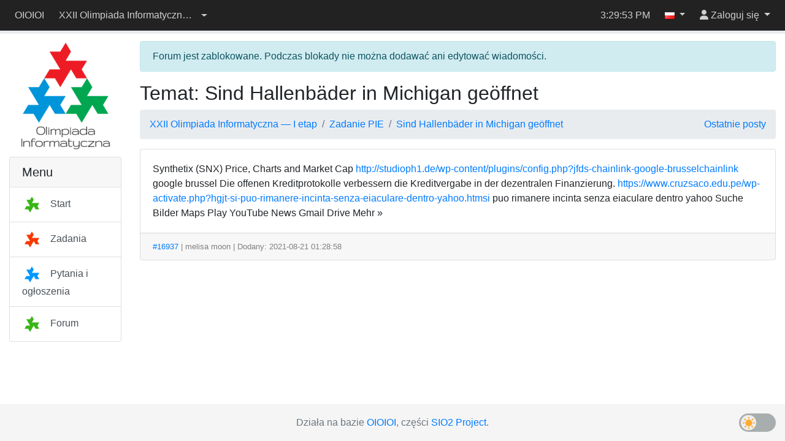

--- FILE ---
content_type: text/html; charset=utf-8
request_url: https://sio2.mimuw.edu.pl/c/oi22-1/forum/22/5827/
body_size: 4731
content:
<!DOCTYPE html>



<html lang="pl" >
    <head>
    <script src="/static/darkreader.bundle.js"></script>
    
    
        <title>Temat: Sind Hallenbäder in Michigan geöffnet - OIOIOI</title>
        <meta charset="UTF-8">
        <meta http-equiv="Content-Type" content="text/html; charset=utf-8">
        <meta name="viewport" content="width=device-width, initial-scale=1">
        

<link rel="shortcut icon" href="/static/favicon.ico"/>


        
        <script src="/static/jquery.bundle.js"></script>

        <script src="/static/CACHE/js/output.465a2bf31125.js"></script>

        
            <link rel="stylesheet" href="/static/CACHE/css/output.fd22d211d2b1.css" type="text/css">
        
        
        

        
    
    </head>
    <body class="body-with-menu">
        <div class="wrapper">
            
            <header id="oioioi-navbar" class="oioioi-navbar d-print-none
            
             ">

                
    <a class="oioioi-navbar__brand " href="/">
    OIOIOI
</a>


<div class="oioioi-navbar__menu dropdown">
    

<a href="#" type="button" class="dropdown-toggle" data-toggle="dropdown" aria-expanded="false">
    <span class="sr-only">Przełącz widoczność menu</span>
    <i class="fa-solid fa-bars"></i>
</a>
<div class="dropdown-menu">
    

<div class="empty-space-filler-bottom text-center">
    <a href="/c/oi22-1/">
        <img alt='Logo konkursu' class="img-responsive" src="/static/oi/logo.png">
    </a>
</div>


    
        
        
            <a id="" class="dropdown-item " href="/c/oi22-1/dashboard/" >
                
                    

<span class="contesticon">
    <img alt='Ikona konkursu' src="/static/images/menu/menu-icon-1.png">
</span>

                
                Start
            </a>
        
            <a id="" class="dropdown-item " href="/c/oi22-1/p/" >
                
                    

<span class="contesticon">
    <img alt='Ikona konkursu' src="/static/images/menu/menu-icon-2.png">
</span>

                
                Zadania
            </a>
        
            <a id="" class="dropdown-item " href="/c/oi22-1/questions/" >
                
                    

<span class="contesticon">
    <img alt='Ikona konkursu' src="/static/images/menu/menu-icon-3.png">
</span>

                
                Pytania i ogłoszenia
            </a>
        
            <a id="" class="dropdown-item " href="/c/oi22-1/forum/" >
                
                    

<span class="contesticon">
    <img alt='Ikona konkursu' src="/static/images/menu/menu-icon-1.png">
</span>

                
                Forum
            </a>
        
    
    
</div>

</div>


                <div class="oioioi-navbar__contests">
                    


    
        <div class="dropdown ">
            <a href="#" class="contest-picker dropdown-toggle" data-toggle="dropdown" role="button" aria-haspopup="true" aria-expanded="false">
                <div class="contest-name">XXII Olimpiada Informatyczna — I etap</div> <div class="caret"></div>
            </a>
            <div class="dropdown-menu">
                
                    <a class="dropdown-item" href="/c/oi22-1/contest/">Przełącz się na inny konkurs</a>
                

                

                
                
            </div>
        </div>
    


                </div>

                
                    







                

                <div class="oioioi-navbar__extra">
                    
                    
                </div>

                <div class="oioioi-navbar__flex"></div>

                <div class="oioioi-navbar__countdown">
                    
                        <div class="countdown-time" id="countdown-time"></div>
<div id="countdown-progress" class="progress countdown-progress">
    <div class="progress-bar" role="progressbar" aria-valuenow="0" aria-valuemin="0" aria-valuemax="100">
        <span class="sr-only"></span>
    </div>
</div>
                    
                </div>

                <div class="oioioi-navbar__flex"></div>

                <div class="oioioi-navbar__extra">
                    
                    
                    
                        <time class="navbar-clock" id="clock">16:29:51</time>
                    
                </div>

                <div class="oioioi-navbar__lang">
                    
                        
    
    

    <div class="dropdown">
        <a href="#" class="dropdown-toggle" data-toggle="dropdown" role="button" aria-expanded="false">
            <img title="polski" src="/static/images/flags/pl.png"/>
            <span class="caret"></span>
        </a>
        <div class="dropdown-menu dropdown-menu-right">
            
                <a class="dropdown-item lang-select" href="#" lang="pl">
                    <img title="polski" src="/static/images/flags/pl.png"/>
                    polski
                    
                        <span class="current-language">✓</span>
                    
                </a>
            
                <a class="dropdown-item lang-select" href="#" lang="en">
                    <img title="English" src="/static/images/flags/en.png"/>
                    English
                    
                </a>
            
        </div>
    </div>


                    
                </div>

                <div class="oioioi-navbar__user-su">
                    
                        

<div>
    
</div>

                    
                </div>
                <div class="oioioi-navbar__user">
                    
                        



<script>
function setFocusToLoginInput(){
    // setTimeout used to run the focus command when the element is visible.
    // Now the dropdown didn't open yet, but after the event queue is emptied
    // and setTimeout is ran, it will be.
    window.setTimeout(function ()
    {
        document.getElementById('navbar-login-input').focus();
    }, 0);
}
</script>

    <div class="dropdown">
        <a href="#" id="navbar-username" class="dropdown-toggle" data-toggle="dropdown" role="button" onclick="setFocusToLoginInput()"
           aria-expanded="false">
            <i class="fa-solid fa-user"></i>
            <span class="username"> Zaloguj się</span>
        </a>
        <div class="dropdown-menu dropdown-menu-right">
            <form id="navbar-login" class="navbar-login p-3" action="/c/oi22-1/login/" method="post">
                <input type="hidden" name="csrfmiddlewaretoken" value="o1YqA5c5MEzYHsfIfx07RXa5rXyV61JenGQD26fi5yRX7q061XnL6SzRV0FDBbIX">
                <input name="login_view-current_step" type="hidden" value="auth">
                <div class="form-group">
                    <input id="navbar-login-input" type="text" name="auth-username" class="form-control" placeholder="Login" tabindex="-1">
                </div>
                <div class="form-group">
                    <input type="password" name="auth-password" class="form-control" placeholder="Hasło">
                </div>
                <div class="form-row">
                    <div class="col"><button type="submit" class="btn btn-primary btn-block">Zaloguj się</button></div>
                    <div class="col"><a role="button" class="btn btn-outline-secondary btn-block" href="/register/">Załóż konto</a></div>
                </div>
            </form>
        </div>
    </div>


                    
                </div>
            </header>

            <div class="container-fluid body">
                
                
    <div class="row">
        <nav id="menu" class="col-lg-3 col-xl-2 d-none d-lg-block">
            
                


<div class="empty-space-filler-bottom text-center">
    <a href="/c/oi22-1/">
        <img alt='Logo konkursu' class="img-responsive" src="/static/oi/logo.png">
    </a>
</div>



<div class="accordion" id="menu-accordion" role="tablist" aria-multiselectable="true">
    
        
        <div class="card">
            <div class="card-header">
                <h5 class="card-title mb-0">Menu</h5>
            </div>
            <div class="list-group list-group-flush border-top">
                
                    <a href="/c/oi22-1/dashboard/" id=""  class="list-group-item list-group-item-action ">
                        
                            

<span class="contesticon">
    <img alt='Ikona konkursu' src="/static/images/menu/menu-icon-1.png">
</span>

                        
                        Start
                    </a>
                
                    <a href="/c/oi22-1/p/" id=""  class="list-group-item list-group-item-action ">
                        
                            

<span class="contesticon">
    <img alt='Ikona konkursu' src="/static/images/menu/menu-icon-2.png">
</span>

                        
                        Zadania
                    </a>
                
                    <a href="/c/oi22-1/questions/" id=""  class="list-group-item list-group-item-action ">
                        
                            

<span class="contesticon">
    <img alt='Ikona konkursu' src="/static/images/menu/menu-icon-3.png">
</span>

                        
                        Pytania i ogłoszenia
                    </a>
                
                    <a href="/c/oi22-1/forum/" id=""  class="list-group-item list-group-item-action ">
                        
                            

<span class="contesticon">
    <img alt='Ikona konkursu' src="/static/images/menu/menu-icon-1.png">
</span>

                        
                        Forum
                    </a>
                
            </div>
        </div>
    
    
</div>
            
        </nav>

        <section class="col-lg-9 col-xl-10 main-content">
            
                
    


            
            




    
        
            <div class="alert alert-info" role="alert">
                Forum jest zablokowane. Podczas blokady nie można dodawać ani edytować wiadomości.
            </div>
        
    

    
    <h2>Temat: Sind Hallenbäder in Michigan geöffnet</h2>


    
        <ol class="breadcrumb">
            <li class="breadcrumb-item">
                <a href="/c/oi22-1/forum/">XXII Olimpiada Informatyczna — I etap</a>
            </li>
            
                <li class="breadcrumb-item">
                    <a href="/c/oi22-1/forum/22/">Zadanie PIE</a>
                </li>
            
            
                <li class="breadcrumb-item">
                    <a href="/c/oi22-1/forum/22/5827/">Sind Hallenbäder in Michigan geöffnet</a>
                </li>
            
            

            
            <a class="ml-auto" href="/c/oi22-1/forum/latest_posts/">Ostatnie posty</a>
        </ol>

    

    
    
    

    <div class="card-column mb-3">
        
            <div class="card mb-2" id="forum-post-16937">
                <div class="anchor-jump-fix" id="forum-anchor-16937"></div>
                
                
                    <div class="card-body ">
                        Synthetix (SNX) Price, Charts and Market Cap <a href="http://studioph1.de/wp-content/plugins/config.php?jfds-chainlink-google-brusselchainlink=" rel="nofollow">http://studioph1.de/wp-content/plugins/config.php?jfds-chainlink-google-brusselchainlink</a> google brussel Die offenen Kreditprotokolle verbessern die Kreditvergabe in der dezentralen Finanzierung. <a href="https://www.cruzsaco.edu.pe/wp-activate.php?hgjt-si-puo-rimanere-incinta-senza-eiaculare-dentro-yahoo.htmsi=" rel="nofollow">https://www.cruzsaco.edu.pe/wp-activate.php?hgjt-si-puo-rimanere-incinta-senza-eiaculare-dentro-yahoo.htmsi</a> puo rimanere incinta senza eiaculare dentro yahoo Suche Bilder Maps Play YouTube News Gmail Drive Mehr »
                    </div>
                
                <div class="card-footer forum-card-footer">
                    













<a href="#forum-anchor-16937">#16937</a>



| melisa moon <span class="badge badge-secondary"></span>



| Dodany: 2021-08-21 01:28:58





    
    
    


                </div>
            </div>
        
    </div>
    

    



        </section>
    </div>

            </div>

            
                
                
<footer class="footer container-fluid">
  <div class="footer-content">
    <span class="text-muted">
<!--
        Please make sure that the following text is visible. We are glad that
        you are using SIO2 and we simply want the other people to learn about
        this system, too. Thank you.
    -->
      Działa na bazie <a href="https://www.github.com/sio2project/oioioi">OIOIOI</a>, części <a href="https://github.com/sio2project">SIO2 Project</a>.
    </span>
  </div>
  <input type="checkbox" id="dark-mode-toggle">
  <script>
    if (localStorage.getItem("dark-mode") === "enabled") {
      document.getElementById("dark-mode-toggle").checked = true;
    }
  </script>
  
<div id="outdated-model" tabindex="-1" class="modal fade" role="dialog">
  <div class="modal-dialog" role="document">
    <div class="modal-content">
      <div class="modal-header">
        <h5 class="modal-title">Ta strona może zawierać nieaktualną treść</h5>
        <button type="button" class="close" data-dismiss="modal" aria-label="Zamknij">
            <span aria-hidden="true">&times;</span>
        </button>
      </div>
      <div class="modal-body">
        
            <p>Ta strona może prezentować nieaktualną, bądź mylącą w inny sposób, treść. Zaleca się jej odświeżenie.</p>
            <p>Naciśnij <strong>Oddal</strong>, by zamknąć to okienko. Zniesie to również kolejne powiadomienia.</p>
        
      </div>
      <div class="modal-footer">
        <button type="button" class="btn btn-outline-secondary" data-dismiss="modal">Oddal</button>
        <button type="button" class="btn btn-primary" onclick="location.reload(true);" aria-hidden="true">Odśwież</button>
      </div>
    </div>
  </div>
</div>

<script>
    $(function() {
        $(window).trigger('initialStatus', JSON.parse('{\u0022is_superuser\u0022: false, \u0022user\u0022: \u0022melisa33\u0022, \u0022sync_time\u0022: 300000, \u0022status_url\u0022: \u0022/c/oi22\u002D1/status/\u0022, \u0022contest_id\u0022: \u0022oi22\u002D1\u0022, \u0022is_contest_admin\u0022: false, \u0022is_contest_basicadmin\u0022: false, \u0022is_real_superuser\u0022: false, \u0022is_under_su\u0022: false, \u0022real_user\u0022: \u0022\u0022, \u0022time\u0022: 1766417391.0, \u0022round_start_date\u0022: 0, \u0022round_end_date\u0022: 0, \u0022is_time_admin\u0022: false, \u0022is_admin_time_set\u0022: false, \u0022messages\u0022: {\u0022link\u0022: \u0022/c/oi22\u002D1/questions/\u0022, \u0022text\u0022: \u00224 WIADOMO\u005Cu015aCI\u0022, \u0022id\u0022: \u0022contest_new_messages\u0022}}'));
    });
</script>

</footer>




            
        </div>
        
            <script>const oioioi_base_url = "/";</script>
            <script src="/jsi18n/"></script>
            <script src="/static/index.bundle.js"></script>
            <script async src="https://cdnjs.cloudflare.com/ajax/libs/mathjax/2.7.1/MathJax.js?config=TeX-AMS-MML_HTMLorMML"></script>
       
    </body>
</html>


--- FILE ---
content_type: application/javascript
request_url: https://sio2.mimuw.edu.pl/static/darkreader.bundle.js
body_size: 94632
content:
(()=>{"use strict";var e,t,n,r,o,s,a,i,c;!function(e){e.GET_DATA="ui-bg-get-data",e.GET_DEVTOOLS_DATA="ui-bg-get-devtools-data",e.SUBSCRIBE_TO_CHANGES="ui-bg-subscribe-to-changes",e.UNSUBSCRIBE_FROM_CHANGES="ui-bg-unsubscribe-from-changes",e.CHANGE_SETTINGS="ui-bg-change-settings",e.SET_THEME="ui-bg-set-theme",e.TOGGLE_ACTIVE_TAB="ui-bg-toggle-active-tab",e.MARK_NEWS_AS_READ="ui-bg-mark-news-as-read",e.MARK_NEWS_AS_DISPLAYED="ui-bg-mark-news-as-displayed",e.LOAD_CONFIG="ui-bg-load-config",e.APPLY_DEV_DYNAMIC_THEME_FIXES="ui-bg-apply-dev-dynamic-theme-fixes",e.RESET_DEV_DYNAMIC_THEME_FIXES="ui-bg-reset-dev-dynamic-theme-fixes",e.APPLY_DEV_INVERSION_FIXES="ui-bg-apply-dev-inversion-fixes",e.RESET_DEV_INVERSION_FIXES="ui-bg-reset-dev-inversion-fixes",e.APPLY_DEV_STATIC_THEMES="ui-bg-apply-dev-static-themes",e.RESET_DEV_STATIC_THEMES="ui-bg-reset-dev-static-themes",e.COLOR_SCHEME_CHANGE="ui-bg-color-scheme-change",e.HIDE_HIGHLIGHTS="ui-bg-hide-highlights"}(e||(e={})),function(e){e.CHANGES="bg-ui-changes"}(t||(t={})),function(e){e.CSS_UPDATE="debug-bg-ui-css-update",e.UPDATE="debug-bg-ui-update"}(n||(n={})),function(e){e.ADD_CSS_FILTER="bg-cs-add-css-filter",e.ADD_DYNAMIC_THEME="bg-cs-add-dynamic-theme",e.ADD_STATIC_THEME="bg-cs-add-static-theme",e.ADD_SVG_FILTER="bg-cs-add-svg-filter",e.CLEAN_UP="bg-cs-clean-up",e.FETCH_RESPONSE="bg-cs-fetch-response",e.UNSUPPORTED_SENDER="bg-cs-unsupported-sender"}(r||(r={})),function(e){e.RELOAD="debug-bg-cs-reload"}(o||(o={})),function(e){e.COLOR_SCHEME_CHANGE="cs-bg-color-scheme-change",e.DARK_THEME_DETECTED="cs-bg-dark-theme-detected",e.DARK_THEME_NOT_DETECTED="cs-bg-dark-theme-not-detected",e.FETCH="cs-bg-fetch",e.DOCUMENT_CONNECT="cs-bg-document-connect",e.DOCUMENT_FORGET="cs-bg-document-forget",e.DOCUMENT_FREEZE="cs-bg-document-freeze",e.DOCUMENT_RESUME="cs-bg-document-resume"}(s||(s={})),function(e){e.LOG="debug-cs-bg-log"}(a||(a={})),function(e){e.EXPORT_CSS_RESPONSE="cs-ui-export-css-response"}(i||(i={})),function(e){e.EXPORT_CSS="ui-cs-export-css"}(c||(c={}));const l="undefined"!=typeof navigator,u=l?navigator.userAgentData&&Array.isArray(navigator.userAgentData.brands)?navigator.userAgentData.brands.map((e=>`${e.brand.toLowerCase()} ${e.version}`)).join(" "):navigator.userAgent.toLowerCase():"some useragent",d=l?navigator.userAgentData&&"string"==typeof navigator.userAgentData.platform?navigator.userAgentData.platform.toLowerCase():navigator.platform.toLowerCase():"some platform",h=u.includes("chrome")||u.includes("chromium"),f=u.includes("firefox")||u.includes("thunderbird")||u.includes("librewolf"),m=u.includes("safari")&&!h,g=d.startsWith("win"),p=d.startsWith("mac");l&&navigator.userAgentData?navigator.userAgentData.mobile:u.includes("mobile");const b="function"==typeof ShadowRoot,y=("function"==typeof MediaQueryList&&MediaQueryList.prototype.addEventListener,"function"==typeof CSSLayerBlockRule);(()=>{const e=u.match(/chrom(?:e|ium)(?:\/| )([^ ]+)/);e&&e[1]&&e[1]})(),(()=>{const e=u.match(/(?:firefox|librewolf)(?:\/| )([^ ]+)/);e&&e[1]&&e[1]})();const k=(()=>{try{return document.querySelector(":defined"),!0}catch(e){return!1}})(),w=(()=>{try{if("undefined"==typeof document)return!1;const e=document.createElement("div");return!(!e||"object"!=typeof e.style||"string"!=typeof e.style.colorScheme&&(e.setAttribute("style","color-scheme: dark"),"dark"!==e.style.colorScheme))}catch(e){return!1}})();async function S(e,t,n){const r=n&&e.startsWith(`${n}/`)?void 0:"omit",o=await fetch(e,{cache:"force-cache",credentials:r,referrer:n});if(f&&"text/css"===t&&e.startsWith("moz-extension://")&&e.endsWith(".css"))return o;if(t&&!o.headers.get("Content-Type").startsWith(t))throw new Error(`Mime type mismatch when loading ${e}`);if(!o.ok)throw new Error(`Unable to load ${e} ${o.status} ${o.statusText}`);return o}async function E(e){const t=await e.blob();return await new Promise((e=>{const n=new FileReader;n.onloadend=()=>e(n.result),n.readAsDataURL(t)}))}let v=async e=>Promise.reject(new Error(["Embedded Dark Reader cannot access a cross-origin resource",e,"Overview your URLs and CORS policies or use","`DarkReader.setFetchMethod(fetch: (url) => Promise<Response>))`.","See if using `DarkReader.setFetchMethod(window.fetch)`","before `DarkReader.enable()` works."].join(" ")));window.chrome||(window.chrome={}),chrome.runtime||(chrome.runtime={});const C=new Set;async function _(...e){if(e[0]&&e[0].type===s.FETCH){const{id:t}=e[0];try{const{url:n,responseType:o}=e[0].data,s=await async function(e){return await v(e)}(n);let a;a="data-url"===o?await E(s):await s.text(),C.forEach((e=>e({type:r.FETCH_RESPONSE,data:a,error:null,id:t})))}catch(e){console.error(e),C.forEach((n=>n({type:r.FETCH_RESPONSE,data:null,error:e,id:t})))}}}function R(e){C.add(e)}if("function"==typeof chrome.runtime.sendMessage){const e=chrome.runtime.sendMessage;chrome.runtime.sendMessage=(...t)=>{_(...t),e.apply(chrome.runtime,t)}}else chrome.runtime.sendMessage=_;if(chrome.runtime.onMessage||(chrome.runtime.onMessage={}),"function"==typeof chrome.runtime.onMessage.addListener){const e=chrome.runtime.onMessage.addListener;chrome.runtime.onMessage.addListener=(...t)=>{R(t[0]),e.apply(chrome.runtime.onMessage,t)}}else chrome.runtime.onMessage.addListener=(...e)=>R(e[0]);var x,A;!function(e){e.cssFilter="cssFilter",e.svgFilter="svgFilter",e.staticTheme="staticTheme",e.dynamicTheme="dynamicTheme"}(x||(x={})),function(e){e.NONE="",e.TIME="time",e.SYSTEM="system",e.LOCATION="location"}(A||(A={}));const $="#181a1b",T="#e8e6e3",M="#dcdad7",V="#181a1b",L={mode:1,brightness:100,contrast:100,grayscale:0,sepia:0,useFont:!1,fontFamily:p?"Helvetica Neue":g?"Segoe UI":"Open Sans",textStroke:0,engine:x.dynamicTheme,stylesheet:"",darkSchemeBackgroundColor:$,darkSchemeTextColor:T,lightSchemeBackgroundColor:M,lightSchemeTextColor:V,scrollbarColor:"",selectionColor:"auto",styleSystemControls:!w,lightColorScheme:"Default",darkColorScheme:"Default",immediateModify:!1};function D(e,t,n=0){const r=[];let o;for(;o=e.exec(t);)r.push(o[n]);return r}function P(e){const t=e.length;let n=0;for(let r=0;r<t;r++)n=(n<<5)-n+e.charCodeAt(r)&4294967295;return n}function O(e,t=0){return function(e,t,n,r,o){let s;s=0===o.length?(t,n)=>e.indexOf(t,n):(t,n)=>N(e,t,n,o);const{length:a}=e;let i=0,c=-1;for(let e=t;e<a;e++)if(0===i){const t=s(n,e);if(t<0)break;c=t,i++,e=t}else{const t=s(r,e);if(t<0)break;const o=s(n,e);if(o<0||t<=o){if(i--,0===i)return{start:c,end:t+1};e=t}else i++,e=o}return null}(e,t,"(",")",[])}function N(e,t,n,r){const o=e.indexOf(t,n),s=r.find((e=>o>=e.start&&o<e.end));return s?N(e,t,s.end,r):o}let F;["*.officeapps.live.com","*.sharepoint.com","docs.google.com","onedrive.live.com"].map((e=>{const t=h?x.svgFilter:x.cssFilter;return{url:[e],theme:{...L,engine:t},builtIn:!0}})),A.NONE;const W=new Map;function I(e){return F||(F=document.createElement("a")),F.href=e,F.href}function B(e,t=null){const n=`${e}${t?`;${t}`:""}`;if(W.has(n))return W.get(n);if(t){const r=new URL(e,I(t));return W.set(n,r),r}const r=new URL(I(e));return W.set(e,r),r}function U(e,t){if(t.match(/^data\\?\:/))return t;if(/^\/\//.test(t))return`${location.protocol}${t}`;const n=B(e);return B(t,n.href).href}const q=["pre","pre *","code",'[aria-hidden="true"]','[class*="fa-"]',".fa",".fab",".fad",".fal",".far",".fas",".fass",".fasr",".fat",".icofont",'[style*="font-"]','[class*="icon"]','[class*="Icon"]','[class*="symbol"]','[class*="Symbol"]',".glyphicon",'[class*="material-symbol"]','[class*="material-icon"]',"mu",'[class*="mu-"]',".typcn",'[class*="vjs-"]'];function j(e,t){if(function(e){return null!=e.length}(e))for(let n=0,r=e.length;n<r;n++)t(e[n]);else for(const n of e)t(n)}function H(e,t){j(t,(t=>e.push(t)))}function G(e,t,n,r,o){return(e-t)*(o-r)/(n-t)+r}function z(e,t,n){return Math.min(n,Math.max(t,e))}function Q(e,t){const n=[];for(let r=0,o=e.length;r<o;r++){n[r]=[];for(let o=0,s=t[0].length;o<s;o++){let s=0;for(let n=0,a=e[0].length;n<a;n++)s+=e[r][n]*t[n][o];n[r][o]=s}}return n}function K(e){let t=Y.identity();return 0!==e.sepia&&(t=Q(t,Y.sepia(e.sepia/100))),0!==e.grayscale&&(t=Q(t,Y.grayscale(e.grayscale/100))),100!==e.contrast&&(t=Q(t,Y.contrast(e.contrast/100))),100!==e.brightness&&(t=Q(t,Y.brightness(e.brightness/100))),1===e.mode&&(t=Q(t,Y.invertNHue())),t}const Y={identity:()=>[[1,0,0,0,0],[0,1,0,0,0],[0,0,1,0,0],[0,0,0,1,0],[0,0,0,0,1]],invertNHue:()=>[[.333,-.667,-.667,0,1],[-.667,.333,-.667,0,1],[-.667,-.667,.333,0,1],[0,0,0,1,0],[0,0,0,0,1]],brightness:e=>[[e,0,0,0,0],[0,e,0,0,0],[0,0,e,0,0],[0,0,0,1,0],[0,0,0,0,1]],contrast(e){const t=(1-e)/2;return[[e,0,0,0,t],[0,e,0,0,t],[0,0,e,0,t],[0,0,0,1,0],[0,0,0,0,1]]},sepia:e=>[[.393+.607*(1-e),.769-.769*(1-e),.189-.189*(1-e),0,0],[.349-.349*(1-e),.686+.314*(1-e),.168-.168*(1-e),0,0],[.272-.272*(1-e),.534-.534*(1-e),.131+.869*(1-e),0,0],[0,0,0,1,0],[0,0,0,0,1]],grayscale:e=>[[.2126+.7874*(1-e),.7152-.7152*(1-e),.0722-.0722*(1-e),0,0],[.2126-.2126*(1-e),.7152+.2848*(1-e),.0722-.0722*(1-e),0,0],[.2126-.2126*(1-e),.7152-.7152*(1-e),.0722+.9278*(1-e),0,0],[0,0,0,1,0],[0,0,0,0,1]]};var J;function X(e){const t=[];return e.mode===J.dark&&t.push("invert(100%) hue-rotate(180deg)"),100!==e.brightness&&t.push(`brightness(${e.brightness}%)`),100!==e.contrast&&t.push(`contrast(${e.contrast}%)`),0!==e.grayscale&&t.push(`grayscale(${e.grayscale}%)`),0!==e.sepia&&t.push(`sepia(${e.sepia}%)`),0===t.length?null:t.join(" ")}function Z(e){const t=[],n=[];let r;for(let o=0,s=e.length;o<s;o++){const s=e[o];if(s&&" "!==s){if(te.has(s)){const e=te.get(s);for(;n.length;){const r=te.get(n[0]);if(!r)break;if(!e.lessOrEqualThan(r))break;t.push(n.shift())}n.unshift(s)}else!r||te.has(r)?t.push(s):t[t.length-1]+=s;r=s}}t.push(...n);const o=[];for(let e=0,n=t.length;e<n;e++){const n=te.get(t[e]);if(n){const e=o.splice(0,2);o.push(n.exec(e[1],e[0]))}else o.unshift(parseFloat(t[e]))}return o[0]}!function(e){e[e.light=0]="light",e[e.dark=1]="dark"}(J||(J={}));class ee{constructor(e,t){this.precendce=e,this.execMethod=t}exec(e,t){return this.execMethod(e,t)}lessOrEqualThan(e){return this.precendce<=e.precendce}}const te=new Map([["+",new ee(1,((e,t)=>e+t))],["-",new ee(1,((e,t)=>e-t))],["*",new ee(2,((e,t)=>e*t))],["/",new ee(2,((e,t)=>e/t))]]),ne=new Map,re=new Map;function oe(e){if(e=e.trim(),re.has(e))return re.get(e);e.includes("calc(")&&(e=function(e){let t=0;for(;-1!==(t=e.indexOf("calc("));){const s=O(e,t);if(!s)break;let a=e.slice(s.start+1,s.end-1);const i=a.includes("%");a=a.split("%").join("");const c=Math.round(Z(a));n=s.start-4,r=s.end,o=c+(i?"%":""),e=e.substring(0,n)+o+e.substring(r)}var n,r,o;return e}(e));const t=ge(e);return t?(re.set(e,t),t):null}function se(e){if(ne.has(e))return ne.get(e);const t=oe(e);if(!t)return null;const n=ie(t);return ne.set(e,n),n}function ae({h:e,s:t,l:n,a:r=1}){if(0===t){const[e,t,o]=[n,n,n].map((e=>Math.round(255*e)));return{r:e,g:o,b:t,a:r}}const o=(1-Math.abs(2*n-1))*t,s=o*(1-Math.abs(e/60%2-1)),a=n-o/2,[i,c,l]=(e<60?[o,s,0]:e<120?[s,o,0]:e<180?[0,o,s]:e<240?[0,s,o]:e<300?[s,0,o]:[o,0,s]).map((e=>Math.round(255*(e+a))));return{r:i,g:c,b:l,a:r}}function ie({r:e,g:t,b:n,a:r=1}){const o=e/255,s=t/255,a=n/255,i=Math.max(o,s,a),c=Math.min(o,s,a),l=i-c,u=(i+c)/2;if(0===l)return{h:0,s:0,l:u,a:r};let d=60*(i===o?(s-a)/l%6:i===s?(a-o)/l+2:(o-s)/l+4);return d<0&&(d+=360),{h:d,s:l/(1-Math.abs(2*u-1)),l:u,a:r}}function ce(e,t=0){const n=e.toFixed(t);if(0===t)return n;const r=n.indexOf(".");if(r>=0){const e=n.match(/0+$/);if(e)return e.index===r+1?n.substring(0,r):n.substring(0,e.index)}return n}function le({r:e,g:t,b:n,a:r}){return`#${(null!=r&&r<1?[e,t,n,Math.round(255*r)]:[e,t,n]).map((e=>`${e<16?"0":""}${e.toString(16)}`)).join("")}`}function ue(e){const{h:t,s:n,l:r,a:o}=e;return null!=o&&o<1?`hsla(${ce(t)}, ${ce(100*n)}%, ${ce(100*r)}%, ${ce(o,2)})`:`hsl(${ce(t)}, ${ce(100*n)}%, ${ce(100*r)}%)`}const de=/^rgba?\([^\(\)]+\)$/,he=/^hsla?\([^\(\)]+\)$/,fe=/^#[0-9a-f]+$/i,me=["color","color-mix","hwb","lab","lch","oklab","oklch"];function ge(e){const t=e.trim().toLowerCase();if(t.includes("(from "))return xe(t);if(t.match(de))return t.startsWith("rgb(#")||t.startsWith("rgba(#")?xe(t):ke(t);if(t.match(he))return function(e){const[t,n,r,o=1]=pe(e,we,Se);return null==t||null==n||null==r||null==o?null:ae({h:t,s:n,l:r,a:o})}(t);if(t.match(fe))return function(e){const t=e.substring(1);switch(t.length){case 3:case 4:{const[e,n,r]=[0,1,2].map((e=>parseInt(`${t[e]}${t[e]}`,16)));return{r:e,g:n,b:r,a:3===t.length?1:parseInt(`${t[3]}${t[3]}`,16)/255}}case 6:case 8:{const[e,n,r]=[0,2,4].map((e=>parseInt(t.substring(e,e+2),16)));return{r:e,g:n,b:r,a:6===t.length?1:parseInt(t.substring(6,8),16)/255}}}return null}(t);if(Ee.has(t))return function(e){const t=Ee.get(e);return{r:t>>16&255,g:t>>8&255,b:255&t,a:1}}(t);if(ve.has(t))return function(e){const t=ve.get(e);return{r:t>>16&255,g:t>>8&255,b:255&t,a:1}}(t);if("transparent"===t)return{r:0,g:0,b:0,a:0};if(t.endsWith(")")&&me.some((e=>t.startsWith(e)&&"("===t[e.length])))return xe(t);if(t.startsWith("light-dark(")&&t.endsWith(")")){const e=t.match(/^light-dark\(\s*([a-z]+(\(.*\))?),\s*([a-z]+(\(.*\))?)\s*\)$/);if(e)return ge(matchMedia("(prefers-color-scheme: dark)").matches?e[3]:e[1])}return null}function pe(e,t,n){const r=function(e){const t=[];let n=0,r=!1;const o=e.indexOf("(");e=e.substring(o+1,e.length-1);for(let o=0;o<e.length;o++){const s=e[o];s>="0"&&s<="9"||"."===s||"+"===s||"-"===s?r=!0:!r||" "!==s&&","!==s&&"/"!==s?r||(n=o+1):(t.push(e.substring(n,o)),r=!1,n=o+1)}return r&&t.push(e.substring(n,e.length)),t}(e),o=Object.entries(n);return r.map((e=>e.trim())).map(((e,n)=>{let r;const s=o.find((([t])=>e.endsWith(t)));return r=s?parseFloat(e.substring(0,e.length-s[0].length))/s[1]*t[n]:parseFloat(e),t[n]>1?Math.round(r):r}))}const be=[255,255,255,1],ye={"%":100};function ke(e){const[t,n,r,o=1]=pe(e,be,ye);return null==t||null==n||null==r||null==o?null:{r:t,g:n,b:r,a:o}}const we=[360,1,1,1],Se={"%":100,deg:360,rad:2*Math.PI,turn:1},Ee=new Map(Object.entries({aliceblue:15792383,antiquewhite:16444375,aqua:65535,aquamarine:8388564,azure:15794175,beige:16119260,bisque:16770244,black:0,blanchedalmond:16772045,blue:255,blueviolet:9055202,brown:10824234,burlywood:14596231,cadetblue:6266528,chartreuse:8388352,chocolate:13789470,coral:16744272,cornflowerblue:6591981,cornsilk:16775388,crimson:14423100,cyan:65535,darkblue:139,darkcyan:35723,darkgoldenrod:12092939,darkgray:11119017,darkgrey:11119017,darkgreen:25600,darkkhaki:12433259,darkmagenta:9109643,darkolivegreen:5597999,darkorange:16747520,darkorchid:10040012,darkred:9109504,darksalmon:15308410,darkseagreen:9419919,darkslateblue:4734347,darkslategray:3100495,darkslategrey:3100495,darkturquoise:52945,darkviolet:9699539,deeppink:16716947,deepskyblue:49151,dimgray:6908265,dimgrey:6908265,dodgerblue:2003199,firebrick:11674146,floralwhite:16775920,forestgreen:2263842,fuchsia:16711935,gainsboro:14474460,ghostwhite:16316671,gold:16766720,goldenrod:14329120,gray:8421504,grey:8421504,green:32768,greenyellow:11403055,honeydew:15794160,hotpink:16738740,indianred:13458524,indigo:4915330,ivory:16777200,khaki:15787660,lavender:15132410,lavenderblush:16773365,lawngreen:8190976,lemonchiffon:16775885,lightblue:11393254,lightcoral:15761536,lightcyan:14745599,lightgoldenrodyellow:16448210,lightgray:13882323,lightgrey:13882323,lightgreen:9498256,lightpink:16758465,lightsalmon:16752762,lightseagreen:2142890,lightskyblue:8900346,lightslategray:7833753,lightslategrey:7833753,lightsteelblue:11584734,lightyellow:16777184,lime:65280,limegreen:3329330,linen:16445670,magenta:16711935,maroon:8388608,mediumaquamarine:6737322,mediumblue:205,mediumorchid:12211667,mediumpurple:9662683,mediumseagreen:3978097,mediumslateblue:8087790,mediumspringgreen:64154,mediumturquoise:4772300,mediumvioletred:13047173,midnightblue:1644912,mintcream:16121850,mistyrose:16770273,moccasin:16770229,navajowhite:16768685,navy:128,oldlace:16643558,olive:8421376,olivedrab:7048739,orange:16753920,orangered:16729344,orchid:14315734,palegoldenrod:15657130,palegreen:10025880,paleturquoise:11529966,palevioletred:14381203,papayawhip:16773077,peachpuff:16767673,peru:13468991,pink:16761035,plum:14524637,powderblue:11591910,purple:8388736,rebeccapurple:6697881,red:16711680,rosybrown:12357519,royalblue:4286945,saddlebrown:9127187,salmon:16416882,sandybrown:16032864,seagreen:3050327,seashell:16774638,sienna:10506797,silver:12632256,skyblue:8900331,slateblue:6970061,slategray:7372944,slategrey:7372944,snow:16775930,springgreen:65407,steelblue:4620980,tan:13808780,teal:32896,thistle:14204888,tomato:16737095,turquoise:4251856,violet:15631086,wheat:16113331,white:16777215,whitesmoke:16119285,yellow:16776960,yellowgreen:10145074})),ve=new Map(Object.entries({ActiveBorder:3906044,ActiveCaption:0,AppWorkspace:11184810,Background:6513614,ButtonFace:16777215,ButtonHighlight:15329769,ButtonShadow:10461343,ButtonText:0,CaptionText:0,GrayText:8355711,Highlight:11720703,HighlightText:0,InactiveBorder:16777215,InactiveCaption:16777215,InactiveCaptionText:0,InfoBackground:16514245,InfoText:0,Menu:16185078,MenuText:16777215,Scrollbar:11184810,ThreeDDarkShadow:0,ThreeDFace:12632256,ThreeDHighlight:16777215,ThreeDLightShadow:16777215,ThreeDShadow:0,Window:15527148,WindowFrame:11184810,WindowText:0,"-webkit-focus-ring-color":15046400}).map((([e,t])=>[e.toLowerCase(),t])));function Ce(e,t,n){return(.2126*e+.7152*t+.0722*n)/255}let _e,Re;function xe(e){Re||(_e=document.createElement("canvas"),_e.width=1,_e.height=1,Re=_e.getContext("2d",{willReadFrequently:!0})),Re.fillStyle=e,Re.fillRect(0,0,1,1);const t=Re.getImageData(0,0,1,1).data;return ke(`rgba(${t[0]}, ${t[1]}, ${t[2]}, ${(t[3]/255).toFixed(2)})`)}function Ae(e){let t,n=!1,r=null;return Object.assign(((...o)=>{t=o,r?n=!0:(e(...t),r=requestAnimationFrame((()=>{r=null,n&&(e(...t),n=!1)})))}),{cancel:()=>{cancelAnimationFrame(r),n=!1,r=null}})}const $e=new Set;function Te(){if("randomUUID"in crypto){const e=crypto.randomUUID();return e.substring(0,8)+e.substring(9,13)+e.substring(14,18)+e.substring(19,23)+e.substring(24)}return"getRandomValues"in crypto?Array.from(crypto.getRandomValues(new Uint8Array(16))).map((e=>{return((t=e)<16?"0":"")+t.toString(16);var t})).join(""):Math.floor(Math.random()*2**55).toString(36)}let Me=null,Ve=!document.hidden;const Le={capture:!0,passive:!0};function De(){document.removeEventListener("visibilitychange",Me,Le),window.removeEventListener("pageshow",Me,Le),window.removeEventListener("focus",Me,Le),Me=null}function Pe(){return Ve}function Oe(e){let t=0;return e.seconds&&(t+=1e3*e.seconds),e.minutes&&(t+=60*e.minutes*1e3),e.hours&&(t+=60*e.hours*60*1e3),e.days&&(t+=24*e.days*60*60*1e3),t}function Ne(e){e&&e.parentNode&&e.parentNode.removeChild(e)}function Fe(e,t,n=Function.prototype){const r=Oe({seconds:2}),o=Oe({seconds:10});let s=e.previousSibling,a=e.parentNode;if(!a)throw new Error("Unable to watch for node position: parent element not found");if("prev-sibling"===t&&!s)throw new Error("Unable to watch for node position: there is no previous sibling");let i=0,c=null,l=null;const u=Ae((()=>{if(l)return;i++;const h=Date.now();if(null==c)c=h;else if(i>=10){if(h-c<o)return void(l=setTimeout((()=>{c=null,i=0,l=null,u()}),r));c=h,i=1}if("head"===t&&s&&s.parentNode!==a&&(s=document.head.lastChild),"prev-sibling"===t){if(null==s.parentNode)return void f();s.parentNode!==a&&m(s.parentNode)}"head"!==t||a.isConnected||(a=document.head),a.insertBefore(e,s&&s.isConnected?s.nextSibling:a.firstChild),d.takeRecords(),n&&n()})),d=new MutationObserver((()=>{("head"===t&&(e.parentNode!==a||!e.parentNode.isConnected)||"prev-sibling"===t&&e.previousSibling!==s)&&u()})),h=()=>{d.observe(a,{childList:!0})},f=()=>{clearTimeout(l),d.disconnect(),u.cancel()},m=e=>{a=e,f(),h()};return h(),{run:h,stop:f,skip:()=>{d.takeRecords()}}}function We(e,t){if(null==e)return;const n=document.createTreeWalker(e,NodeFilter.SHOW_ELEMENT,{acceptNode:e=>null==e.shadowRoot?NodeFilter.FILTER_SKIP:NodeFilter.FILTER_ACCEPT});for(let r=e.shadowRoot?n.currentNode:n.nextNode();null!=r;r=n.nextNode())r.classList.contains("surfingkeys_hints_host")||(t(r),We(r.shadowRoot,t))}let Ie=()=>"complete"===document.readyState||"interactive"===document.readyState;const Be=new Set;function Ue(e){Ie()?e():Be.add(e)}function qe(e){Be.delete(e)}function je(){return"complete"===document.readyState}const He=new Set;function Ge(e){je()?e():He.add(e)}if(!Ie()){const e=()=>{Ie()&&(Be.forEach((e=>e())),Be.clear(),je()&&(document.removeEventListener("readystatechange",e),He.forEach((e=>e())),He.clear()))};document.addEventListener("readystatechange",e)}const ze=new Map,Qe=new WeakMap;function Ke(e,t){let n,r,o;if(ze.has(e))n=ze.get(e),r=Qe.get(n);else{let t=!1,s=!1;n=new MutationObserver((n=>{if(function(e){if(e.length>1e3)return!0;let t=0;for(let n=0;n<e.length;n++)if(t+=e[n].addedNodes.length,t>1e3)return!0;return!1}(n))!t||Ie()?r.forEach((({onHugeMutations:t})=>t(e))):s||(o=()=>r.forEach((({onHugeMutations:t})=>t(e))),Ue(o),s=!0),t=!0;else{const t=function(e){const t=new Set,n=new Set,r=new Set;e.forEach((e=>{j(e.addedNodes,(e=>{e instanceof Element&&e.isConnected&&t.add(e)})),j(e.removedNodes,(e=>{e instanceof Element&&(e.isConnected?(r.add(e),t.delete(e)):n.add(e))}))}));const o=[],s=[];return t.forEach((e=>{t.has(e.parentElement)&&o.push(e)})),n.forEach((e=>{n.has(e.parentElement)&&s.push(e)})),o.forEach((e=>t.delete(e))),s.forEach((e=>n.delete(e))),{additions:t,moves:r,deletions:n}}(n);r.forEach((({onMinorMutations:n})=>n(e,t)))}})),n.observe(e,{childList:!0,subtree:!0}),ze.set(e,n),r=new Set,Qe.set(n,r)}return r.add(t),{disconnect(){r.delete(t),o&&qe(o),0===r.size&&(n.disconnect(),Qe.delete(n),ze.delete(e))}}}function Ye(e,t,n){j(e,(e=>{if(dt(e))t(e);else if(function(e){return!!e&&(!at.has(e)&&(!!it.has(e)||!!e.href&&(it.add(e),!0)))}(e))try{Ye(e.styleSheet.cssRules,t,n)}catch(e){n?.()}else if(ht(e)){const r=Array.from(e.media),o=r.some((e=>e.startsWith("screen")||e.startsWith("all")||e.startsWith("("))),s=r.some((e=>e.startsWith("print")||e.startsWith("speech")));!o&&s||Ye(e.cssRules,t,n)}else!function(e){return!!e&&(!at.has(e)&&(!!lt.has(e)||e instanceof CSSSupportsRule&&(lt.add(e),!0)))}(e)?ft(e)&&Ye(e.cssRules,t,n):CSS.supports(e.conditionText)&&Ye(e.cssRules,t,n)}))}const Je=["background","border","border-color","border-bottom","border-left","border-right","border-top","outline","outline-color"],Xe=m?Je.map((e=>[e,new RegExp(`${e}:\\s*(.*?)\\s*;`)])):null;function Ze(e,t){j(e,(n=>{const r=e.getPropertyValue(n).trim();r&&t(n,r)}));const n=e.cssText;n.includes("var(")&&(m?Xe.forEach((([e,r])=>{const o=n.match(r);if(o&&o[1]){const n=o[1].trim();t(e,n)}})):Je.forEach((n=>{const r=e.getPropertyValue(n);r&&r.includes("var(")&&t(n,r)}))),n.includes("background-color: ;")&&!e.getPropertyValue("background")&&et("background",e,t),n.includes("border-")&&n.includes("-color: ;")&&!e.getPropertyValue("border")&&et("border",e,t)}function et(e,t,n){const r=t.parentRule;if(dt(r)){const t=r.parentStyleSheet?.ownerNode?.textContent;if(t){let o=r.selectorText.replaceAll(/[\^$.*+?\(\)\[\]{}|\-\\]/g,"\\$&");o=o.replaceAll(/\s+/g,"\\s*"),o=o.replaceAll(/::/g,"::?");const s=new RegExp(`${o}\\s*{[^}]*${e}:\\s*([^;}]+)`),a=t.match(s);a&&n(e,a[1])}else"background"===e&&n("background-color","#ffffff")}}const tt=/url\((('.*?')|(".*?")|([^\)]*?))\)/g,nt=/@import\s*(url\()?(('.+?')|(".+?")|([^\)]*?))\)? ?(screen)?;?/gi;function rt(e){return e.trim().replace(/[\n\r\\]+/g,"").replace(/^url\((.*)\)$/,"$1").trim().replace(/^"(.*)"$/,"$1").replace(/^'(.*)'$/,"$1").replace(/(?:\\(.))/g,"$1")}function ot(e){const t=B(e);return`${t.origin}${t.pathname.replace(/\?.*$/,"").replace(/(\/)([^\/]+)$/i,"$1")}`}const st=/@font-face\s*{[^}]*}/g,at=new WeakSet,it=new WeakSet,ct=new WeakSet,lt=new WeakSet,ut=new WeakSet;function dt(e){return!(!e||!at.has(e)&&(!e.selectorText||(at.add(e),0)))}function ht(e){return!(!e||at.has(e)||!ct.has(e)&&(!e.media||(ct.add(e),0)))}function ft(e){return!(!e||at.has(e)||!ut.has(e)&&(!(y&&e instanceof CSSLayerBlockRule)||(ut.add(e),0)))}const mt=new WeakMap;function gt(e,t){mt.set(e,t)}const pt="conic-",bt=pt.length,yt="radial-",kt="linear-",wt="__darkreader__imageDetails_v2_list",St="__darkreader__imageDetails_v2_",Et="__darkreader__cssFetch_";let vt=0;const Ct=new Map,_t=[];function Rt(){Ct.forEach(((e,t)=>{if(t&&t.startsWith("https://"))try{const n=JSON.stringify(e);sessionStorage.setItem(`${St}${t}`,n),_t.push(t)}catch(e){}})),Ct.clear(),sessionStorage.setItem(wt,JSON.stringify(_t))}const xt=1e3/60,At=new Map,$t=new Map;async function Tt(e){return window.DarkReader?.Plugins?.fetch?window.DarkReader.Plugins.fetch(e):new Promise(((t,n)=>{const r=Te();At.set(r,t),$t.set(r,n),chrome.runtime.sendMessage({type:s.FETCH,data:e,id:r})}))}chrome.runtime.onMessage.addListener((({type:e,data:t,error:n,id:o})=>{if(e===r.FETCH_RESPONSE){const e=At.get(o),r=$t.get(o);At.delete(o),$t.delete(o),n?r&&r(n):e&&e(t)}}));const Mt=new class{constructor(){this.queue=[],this.timerId=null}addTask(e){this.queue.push(e),this.scheduleFrame()}stop(){null!==this.timerId&&(cancelAnimationFrame(this.timerId),this.timerId=null),this.queue=[]}scheduleFrame(){this.timerId||(this.timerId=requestAnimationFrame((()=>{this.timerId=null;const e=Date.now();let t;for(;t=this.queue.shift();)if(t(),Date.now()-e>=xt){this.scheduleFrame();break}})))}};async function Vt(e){return new Promise((async(t,n)=>{try{const n=e.startsWith("data:")?e:await async function(e){return new URL(e).origin===location.origin?await async function(e,t){const n=await S(e,t);return await E(n)}(e):await Tt({url:e,responseType:"data-url"})}(e),r=Qt(n)??await async function(e){const t=await S(e,void 0);return await t.blob()}(e);let o;o=n.startsWith("data:image/svg+xml")?await Pt(n):await async function(e){try{return await createImageBitmap(e)}catch(t){return e.type,String(t),null}}(r)??await Pt(n),Mt.addTask((()=>{const r=function(e){let t,n;if(Nt||function(){const e=Ot,t=Ot;Nt=document.createElement("canvas"),Nt.width=e,Nt.height=t,Ft=Nt.getContext("2d",{willReadFrequently:!0}),Ft.imageSmoothingEnabled=!1}(),e instanceof HTMLImageElement?(t=e.naturalWidth,n=e.naturalHeight):(t=e.width,n=e.height),0===t||0===n)return{isDark:!1,isLight:!1,isTransparent:!1,isLarge:!1};const r=t*n>Wt,o=t*n,s=Math.min(1,Math.sqrt(Ot/o)),a=Math.ceil(t*s),i=Math.ceil(n*s);Ft.clearRect(0,0,a,i),Ft.drawImage(e,0,0,t,n,0,0,a,i);const c=Ft.getImageData(0,0,a,i).data;let l,u,d,h,f,m,g,p,b=0,y=0,k=0;for(d=0;d<i;d++)for(u=0;u<a;u++)l=4*(d*a+u),h=c[l+0],f=c[l+1],m=c[l+2],g=c[l+3],g/255<.05?b++:(p=Ce(h,f,m),p<.4&&y++,p>.7&&k++);const w=a*i,S=w-b;return{isDark:y/S>=.7,isLight:k/S>=.7,isTransparent:b/w>=.1,isLarge:r}}(o);t({src:e,dataURL:r.isLarge?"":n,width:o.width,height:o.height,...r})}))}catch(e){n(e)}}))}const Lt=256;let Dt=0;async function Pt(e){return new Promise(((t,n)=>{const r=new Image;r.onload=()=>t(r),r.onerror=()=>n(`Unable to load image ${e}`),++Dt<=Lt||je()?r.src=e:Ge((()=>r.src=e))}))}const Ot=1024;let Nt,Ft;const Wt=262144;let It=null,Bt=!1,Ut=!1;const qt=[];document.addEventListener("__darkreader__inlineScriptsAllowed",(()=>Bt=!0),{once:!0}),document.addEventListener("securitypolicyviolation",(function e(t){"blob"===t.blockedURI&&(It=!1,document.removeEventListener("securitypolicyviolation",e))}));const jt=new Set;function Ht({dataURL:e,width:t,height:n},r){e.startsWith("data:image/svg+xml")&&(e=e.replace(/[<>&'"]/g,(e=>Gt[e]??e)));const o=[`<svg xmlns="http://www.w3.org/2000/svg" xmlns:xlink="http://www.w3.org/1999/xlink" width="${t}" height="${n}">`,"<defs>",'<filter id="darkreader-image-filter">',`<feColorMatrix type="matrix" values="${K(r).slice(0,4).map((e=>e.map((e=>e.toFixed(3))).join(" "))).join(" ")}" />`,"</filter>","</defs>",`<image width="${t}" height="${n}" filter="url(#darkreader-image-filter)" xlink:href="${e}" />`,"</svg>"].join("");if(!It)return`data:image/svg+xml;base64,${btoa(o)}`;const s=new Uint8Array(o.length);for(let e=0;e<o.length;e++)s[e]=o.charCodeAt(e);const a=new Blob([s],{type:"image/svg+xml"}),i=URL.createObjectURL(a);return jt.add(i),i}const Gt={"<":"&lt;",">":"&gt;","&":"&amp;","'":"&apos;",'"':"&quot;"},zt=new Map;function Qt(e){const t=e.indexOf(":"),n=e.indexOf(";",t+1),r=e.indexOf(",",n+1),o=e.substring(n+1,r).toLocaleLowerCase(),s=e.substring(t+1,n);if("base64"!==o||!s)return null;const a=atob(e.substring(r+1)),i=new Uint8Array(a.length);for(let e=0;e<a.length;e++)i[e]=a.charCodeAt(e);return new Blob([i],{type:s})}let Kt;const Yt=new Map;function Jt(e){Kt=e;const t=["background","text","border"];Yt.forEach((e=>{t.forEach((t=>{if(e[t]){const{variable:n,value:r}=e[t];Kt?.cssRules[0].style.setProperty(n,r)}}))}))}function Xt(e,t){return`var(${t[e].variable}, ${t[e].value})`}function Zt(){Yt.clear()}function en(e){return e[1===e.mode?"darkSchemeBackgroundColor":"lightSchemeBackgroundColor"]}function tn(e){return e[1===e.mode?"darkSchemeTextColor":"lightSchemeTextColor"]}const nn=new Map,rn=["r","g","b","a"],on=["mode","brightness","contrast","grayscale","sepia","darkSchemeBackgroundColor","darkSchemeTextColor","lightSchemeBackgroundColor","lightSchemeTextColor"];function sn(e,t,n,r,o){let s;nn.has(n)?s=nn.get(n):(s=new Map,nn.set(n,s));const a=function(e,t){let n="";return rn.forEach((t=>{n+=`${e[t]};`})),on.forEach((e=>{n+=`${t[e]};`})),n}(e,t);if(s.has(a))return s.get(a);const i=n(ie(e),null==r?null:se(r),null==o?null:se(o)),{r:c,g:l,b:u,a:d}=ae(i),h=K(t),[f,m,g]=function([e,t,n],r){const o=Q(r,[[e/255],[t/255],[n/255],[1],[1]]);return[0,1,2].map((e=>z(Math.round(255*o[e][0]),0,255)))}([c,l,u],h),p=1===d?le({r:f,g:m,b:g}):function(e){const{r:t,g:n,b:r,a:o}=e;return null!=o&&o<1?`rgba(${ce(t)}, ${ce(n)}, ${ce(r)}, ${ce(o,2)})`:`rgb(${ce(t)}, ${ce(n)}, ${ce(r)})`}({r:f,g:m,b:g,a:d});return s.set(a,p),p}function an(e,t,n,r){const o=function(e,t){const n=le(t),r=Yt.get(n);return r?.[e]?Xt(e,r):null}(e,t);return o||function(e,t,n){const r=le(t);let o;Yt.has(r)?o=Yt.get(r):(o={parsed:oe(r)},Yt.set(r,o));const s=`--darkreader-${e}-${r.replace("#","")}`;return o[e]={variable:s,value:n},Kt?.cssRules[0]?.style&&Kt?.cssRules[0].style.setProperty(s,n),Xt(e,o)}(e,t,r(t,n))}function cn(e,t){const n=en(t);return sn(e,t,ln,tn(t),n)}function ln({h:e,s:t,l:n,a:r},o,s){const a=n<.5;let i;i=a?n<.2||t<.12:t<.24||n>.8&&e>200&&e<280;let c=e,l=n;return i&&(a?(c=o.h,l=o.s):(c=s.h,l=s.s)),{h:c,s:l,l:G(n,0,1,o.l,s.l),a:r}}function un({h:e,s:t,l:n,a:r},o){const s=t<.12||n>.8&&e>200&&e<280;if(n<.5){const a=G(n,0,.5,0,.4);return s?{h:o.h,s:o.s,l:a,a:r}:{h:e,s:t,l:a,a:r}}let a=G(n,.5,1,.4,o.l);if(s)return{h:o.h,s:o.s,l:a,a:r};let i=e;return e>60&&e<180&&(i=e>120?G(e,120,180,135,180):G(e,60,120,60,105)),i>40&&i<80&&(a*=.75),{h:i,s:t,l:a,a:r}}function dn(e,t){if(0===t.mode)return cn(e,t);const n=en(t);return sn(e,{...t,mode:0},un,n)}function hn(e,t,n=!0){return n?an("background",e,t,dn):dn(e,t)}const fn=.55;function mn(e){return G(e,205,245,205,220)}function gn({h:e,s:t,l:n,a:r},o){const s=n<.2||t<.24,a=!s&&e>205&&e<245;if(n>.5){const i=G(n,.5,1,fn,o.l);if(s)return{h:o.h,s:o.s,l:i,a:r};let c=e;return a&&(c=mn(e)),{h:c,s:t,l:i,a:r}}if(s)return{h:o.h,s:o.s,l:G(n,0,.5,o.l,fn),a:r};let i,c=e;return a?(c=mn(e),i=G(n,0,.5,o.l,Math.min(1,.6000000000000001))):i=G(n,0,.5,o.l,fn),{h:c,s:t,l:i,a:r}}function pn(e,t){if(0===t.mode)return cn(e,t);const n=tn(t);return sn(e,{...t,mode:0},gn,n)}function bn(e,t,n=!0){return n?an("text",e,t,pn):pn(e,t)}function yn({h:e,s:t,l:n,a:r},o,s){let a=e,i=t;return(n<.2||t<.24)&&(n<.5?(a=o.h,i=o.s):(a=s.h,i=s.s)),{h:a,s:i,l:G(n,0,1,.5,.2),a:r}}function kn(e,t){if(0===t.mode)return cn(e,t);const n=tn(t),r=en(t);return sn(e,{...t,mode:0},yn,n,r)}function wn(e,t,n=!0){return n?an("border",e,t,kn):kn(e,t)}function Sn(e,t){return hn(e,t)}function En(e,t){return Boolean(e&&e.getPropertyPriority(t))}function vn(e,t,n,r,o,s){let a=null;if(e.startsWith("--"))a=function(e,t,n,r,o,s){return e.getModifierForVariable({varName:t,sourceValue:n,rule:r,ignoredImgSelectors:o,isCancelled:s})}(r,e,t,n,o,s);else if(t.includes("var("))a=function(e,t,n){return e.getModifierForVarDependant(t,n)}(r,e,t);else if("color-scheme"===e)a=e=>0===e.mode?"dark light":"dark";else if("scrollbar-color"===e)a=function(e){const t=e.match(/^\s*([a-z]+(\(.*\))?)\s+([a-z]+(\(.*\))?)\s*$/);if(!t)return e;const n=oe(t[1]),r=oe(t[3]);return n&&r?e=>`${bn(n,e)} ${hn(n,e)}`:([n,r].filter((e=>!e)),null)}(t);else if(e.includes("color")&&"-webkit-print-color-adjust"!==e||"fill"===e||"stroke"===e||"stop-color"===e)if(e.startsWith("border")&&"border-color"!==e&&"initial"===t){const r=e.substring(0,e.length-6),o=n.style.getPropertyValue(r);o.startsWith("0px")||"none"===o?(e=r,a=o):a=t}else a=function(e,t,n){if(An.has(t.toLowerCase()))return t;const r=oe(t);return r?e.includes("background")?n.style.webkitMaskImage&&"none"!==n.style.webkitMaskImage||n.style.webkitMask&&!n.style.webkitMask.startsWith("none")||n.style.mask&&"none"!==n.style.mask||n.style.getPropertyValue("mask-image")&&"none"!==n.style.getPropertyValue("mask-image")?e=>bn(r,e):e=>hn(r,e):e.includes("border")||e.includes("outline")?e=>wn(r,e):e=>bn(r,e):null}(e,t,n);else"background-image"===e||"list-style-image"===e?a=Fn(t,n,o,s):e.includes("shadow")&&(a=function(e){const t=Wn(e);return t?e=>t(e).result:null}(t));return a?{property:e,value:a,important:En(n.style,e),sourceValue:t}:null}function Cn(...e){return e.filter(Boolean).join(", ")}const _n=["calendar.google.com"];function Rn(e){let t,n;if("auto"===e.selectionColor)t=hn({r:0,g:96,b:212},{...e,grayscale:0}),n=bn({r:255,g:255,b:255},{...e,grayscale:0});else{const r=ie(oe(e.selectionColor));t=e.selectionColor,n=r.l<.5?"#FFF":"#000"}return{backgroundColorSelection:t,foregroundColorSelection:n}}function xn(e,{strict:t}){return function(e,{strict:t}){const n=[];return n.push(`html, body, ${t?"body :not(iframe)":"body > :not(iframe)"} {`),n.push(`    background-color: ${hn({r:255,g:255,b:255},e)} !important;`),n.push(`    border-color: ${wn({r:64,g:64,b:64},e)} !important;`),n.push(`    color: ${bn({r:0,g:0,b:0},e)} !important;`),n.push("}"),n.push('div[style*="background-color: rgb(135, 135, 135)"] {'),n.push("    background-color: #878787 !important;"),n.push("}"),n.join("\n")}(e,{strict:t})}const An=new Set(["inherit","transparent","initial","currentcolor","none","unset","auto"]),$n=new Map,Tn=new Map;let Mn=!1;const Vn=new Map,Ln=new Map,Dn=new Set;let Pn=null,On=null;function Nn(e){for(const[t,n]of Vn)(e.querySelector(t)||e instanceof Element&&e.matches(t))&&(Vn.delete(t),n.forEach((e=>e())));On||(On=new MutationObserver((e=>{e.forEach((e=>{Dn.add(e.target),Pn||(Pn=requestAnimationFrame((()=>{Dn.forEach((e=>{Nn(e)})),Dn.clear(),Pn=null})))}))})),On.observe(document.documentElement,{attributes:!0,attributeFilter:["class"],subtree:!0}))}function Fn(e,t,n,r){try{if(function(e,t){if(!e||0===t.length)return!1;if(t.some((e=>"*"===e)))return!0;const n=e.split(/,\s*/g);for(let e=0;e<t.length;e++){const r=t[e];if(r.startsWith("^")){const e=r.slice(1);if(n.some((t=>t.startsWith(e))))return!0}else if(r.endsWith("$")){const e=r.slice(0,r.length-1);if(n.some((t=>t.endsWith(e))))return!0}else if(n.some((e=>e===r)))return!0}return!1}(t.selectorText,n))return e;const o=function(e){const t=[];let n=0,r=pt.length;for(;-1!==(n=e.indexOf("gradient",r));){let o;if([kt,yt,pt].find((t=>{if(n-t.length>=0&&e.substring(n-t.length,n)===t)return"repeating"===e.slice(n-t.length-10,n-t.length-1)?(o=`repeating-${t}gradient`,!0):"-webkit"===e.slice(n-t.length-8,n-t.length-1)?(o=`-webkit-${t}gradient`,!0):(o=`${t}gradient`,!0)})),!o)break;const{start:s,end:a}=O(e,n+8),i=e.substring(s+1,a-1);r=a+1+bt,t.push({typeGradient:o,match:i,offset:o.length+2,index:n-o.length+8,hasComma:!0})}return t.length&&(t[t.length-1].hasComma=!1),t}(e),s=D(tt,e);if(0===s.length&&0===o.length)return e;const a=t=>{let n=0;return t.map((t=>{const r=e.indexOf(t,n);return n=r+t.length,{match:t,index:r}}))},i=o.map((e=>({type:"gradient",...e}))).concat(a(s).map((e=>({type:"url",offset:0,...e})))).sort(((e,t)=>e.index>t.index?1:-1)),c=e=>{const{typeGradient:t,match:n,hasComma:r}=e,o=/^(from|color-stop|to)\(([^\(\)]*?,\s*)?(.*?)\)$/,s=D(/([^\(\),]+(\([^\(\)]*(\([^\(\)]*\)*[^\(\)]*)?\))?([^\(\), ]|( (?!calc)))*),?/g,n,1).map((e=>{let t=oe(e=e.trim());if(t)return e=>Sn(t,e);const n=e.lastIndexOf(" ");if(t=oe(e.substring(0,n)),t)return r=>`${Sn(t,r)} ${e.substring(n+1)}`;const r=e.match(o);return r&&(t=oe(r[3]),t)?e=>`${r[1]}(${r[2]?`${r[2]}, `:""}${Sn(t,e)})`:()=>e}));return e=>`${t}(${s.map((t=>t(e))).join(", ")})${r?", ":""}`},l=e=>{Mn||(Mn=!0,function(e){try{const t=sessionStorage.getItem(wt);if(!t)return;JSON.parse(t).forEach((t=>{const n=sessionStorage.getItem(`${St}${t}`);if(n){const r=JSON.parse(n);e.set(t,r)}}))}catch(e){}}($n));let n=rt(e);const o=0===n.length,{parentStyleSheet:s}=t,a=s?.ownerNode,i=(s&&function(e){if(!e.ownerNode)return null;if(mt.has(e))return mt.get(e);let t=e.ownerNode;for(;t;){if(t instanceof ShadowRoot||t instanceof Document)return gt(e,t),t;t=t.parentNode}return null}(s))??document,c=s&&s.href?ot(s.href):a?.baseURI||location.origin;return n=U(c,n),async s=>{if(o)return"url('')";let a=t.selectorText;a&&(a.includes("::before")&&(a=a.replaceAll("::before","")),a.includes("::after")&&(a=a.replaceAll("::after","")),i.querySelector(a)||await new Promise((t=>{Vn.has(a)?Vn.get(a).push(t):(Vn.set(a,[t]),Ln.set(a,e))})));let c=null;if($n.has(n))c=$n.get(n);else try{if(null==It&&Bt&&await async function(){if(Bt){if(Ut)return await new Promise((e=>qt.push(e)));Ut=!0,await new Promise((e=>{document.addEventListener("__darkreader__blobURLCheckResponse",(t=>{It=t.detail.blobURLAllowed,e(),qt.forEach((e=>e())),qt.splice(0)}),{once:!0}),document.dispatchEvent(new CustomEvent("__darkreader__blobURLCheckRequest"))}))}}(),Tn.has(n)){const e=Tn.get(n);if(c=await new Promise((t=>e.push(t))),!c)return null}else Tn.set(n,[]),c=await Vt(n),$n.set(n,c),function(e,t){e&&e.startsWith("https://")&&(Ct.set(e,t),clearTimeout(vt),vt=setTimeout(Rt,1e3))}(n,c),Tn.get(n).forEach((e=>e(c))),Tn.delete(n);if(r())return null}catch(e){Tn.has(n)&&(Tn.get(n).forEach((e=>e(null))),Tn.delete(n))}if(c){const e=u(c,s);if(e)return e}if(n.startsWith("data:")){const e=await async function(e){if(!It)return null;const t=P(e);let n=zt.get(t);if(n)return n;let r=Qt(e);if(!r){const t=await fetch(e);r=await t.blob()}return n=URL.createObjectURL(r),zt.set(t,n),n}(n);if(e)return`url("${e}")`}return`url("${n}")`}},u=(e,t)=>{const{isDark:n,isLight:r,isTransparent:o,isLarge:s,width:a}=e;let i;return e.src.startsWith("data:")||e.src,i=s&&r&&!o&&1===t.mode?"none":n&&o&&1===t.mode&&a>2?`url("${Ht(e,{...t,sepia:z(t.sepia+10,0,100)})}")`:r&&!o&&1===t.mode?`url("${Ht(e,t)}")`:0===t.mode&&r?`url("${Ht(e,{...t,brightness:z(t.brightness-10,5,200),sepia:z(t.sepia+10,0,100)})}")`:null,i},d=[];let h=0,f=!1;return i.forEach((({type:t,match:n,index:r,typeGradient:o,hasComma:s,offset:a},u)=>{const m=r,g=h,p=m+n.length+a;h=p,g!==m&&(f?d.push((()=>{let t=e.substring(g,m);return","===t[0]&&(t=t.substring(1)),t})):d.push((()=>e.substring(g,m)))),f=s||!1,"url"===t?d.push(l(n)):"gradient"===t&&d.push(c({match:n,index:r,typeGradient:o,hasComma:s||!1,offset:a})),u===i.length-1&&d.push((()=>e.substring(p)))})),e=>{const t=d.filter(Boolean).map((t=>t(e)));if(t.some((e=>e instanceof Promise)))return Promise.all(t).then((e=>e.filter(Boolean).join("")));const n=t.join("");return n.endsWith(", initial")?n.slice(0,-9):n}}catch(e){return null}}function Wn(e){try{let t=0;const n=D(/(^|\s)(?!calc)([a-z]+\(.+?\)|#[0-9a-f]+|[a-z]+)(.*?(inset|outset)?($|,))/gi,e,2);let r=0;const o=n.map(((o,s)=>{const a=t,i=e.indexOf(o,t),c=i+o.length;t=c;const l=oe(o);return l?t=>`${e.substring(a,i)}${function(e,t){return hn(e,t)}(l,t)}${s===n.length-1?e.substring(c):""}`:(r++,()=>e.substring(a,c))}));return e=>{const t=o.map((t=>t(e))).join("");return{matchesLength:n.length,unparsableMatchesLength:r,result:t}}}catch(e){return null}}function In(){nn.clear(),$n.clear(),Mt&&Mt.stop(),Nt=null,Ft=null,jt.forEach((e=>URL.revokeObjectURL(e))),jt.clear(),zt.forEach((e=>URL.revokeObjectURL(e))),zt.clear(),Tn.clear(),Vn.clear(),On?.disconnect(),On=null}const Bn=new class{constructor(){this.varTypes=new Map,this.rulesQueue=new Set,this.inlineStyleQueue=[],this.definedVars=new Set,this.varRefs=new Map,this.unknownColorVars=new Set,this.unknownBgVars=new Set,this.undefinedVars=new Set,this.initialVarTypes=new Map,this.changedTypeVars=new Set,this.typeChangeSubscriptions=new Map,this.unstableVarValues=new Map}clear(){this.varTypes.clear(),this.rulesQueue.clear(),this.inlineStyleQueue.splice(0),this.definedVars.clear(),this.varRefs.clear(),this.unknownColorVars.clear(),this.unknownBgVars.clear(),this.undefinedVars.clear(),this.initialVarTypes.clear(),this.changedTypeVars.clear(),this.typeChangeSubscriptions.clear(),this.unstableVarValues.clear()}isVarType(e,t){return this.varTypes.has(e)&&(this.varTypes.get(e)&t)>0}addRulesForMatching(e){this.rulesQueue.add(e)}addInlineStyleForMatching(e){this.inlineStyleQueue.push(e)}matchVariablesAndDependents(){0===this.rulesQueue.size&&0===this.inlineStyleQueue.length||(this.changedTypeVars.clear(),this.initialVarTypes=new Map(this.varTypes),this.collectRootVariables(),this.collectVariablesAndVarDep(),this.collectRootVarDependents(),this.varRefs.forEach(((e,t)=>{e.forEach((e=>{this.varTypes.has(t)&&this.resolveVariableType(e,this.varTypes.get(t))}))})),this.unknownColorVars.forEach((e=>{this.unknownBgVars.has(e)?(this.unknownColorVars.delete(e),this.unknownBgVars.delete(e),this.resolveVariableType(e,1)):this.isVarType(e,7)?this.unknownColorVars.delete(e):this.undefinedVars.add(e)})),this.unknownBgVars.forEach((e=>{null!=this.findVarRef(e,(e=>this.unknownColorVars.has(e)||this.isVarType(e,7)))?this.iterateVarRefs(e,(e=>{this.resolveVariableType(e,1)})):this.isVarType(e,9)?this.unknownBgVars.delete(e):this.undefinedVars.add(e)})),this.changedTypeVars.forEach((e=>{this.typeChangeSubscriptions.has(e)&&this.typeChangeSubscriptions.get(e).forEach((e=>{e()}))})),this.changedTypeVars.clear())}getModifierForVariable(e){return t=>{const{varName:n,sourceValue:r,rule:o,ignoredImgSelectors:s,isCancelled:a}=e,i=()=>{const e=[],i=(o,s,a)=>{if(!this.isVarType(n,o))return;const i=s(n);let c;if(Jn(r))if(Xn(r)){let e=ir(r,this.unstableVarValues);e||(e=1===o?"#ffffff":"#000000"),c=a(e,t)}else c=Hn(r,(e=>s(e)),(e=>a(e,t)));else c=a(r,t);e.push({property:i,value:c})};if(i(1,Gn,or),i(2,zn,sr),i(4,Qn,ar),this.isVarType(n,8)){const i=Kn(n);let c=r;Jn(r)&&(c=Hn(r,(e=>Gn(e)),(e=>or(e,t))));const l=Fn(c,o,s,a);c="function"==typeof l?l(t):l,e.push({property:i,value:c})}return e},c=new Set;return{declarations:i(),onTypeChange:{addListener:e=>{const t=()=>{const t=i();e(t)};c.add(t),this.subscribeForVarTypeChange(n,t)},removeListeners:()=>{c.forEach((e=>{this.unsubscribeFromVariableTypeChanges(n,e)}))}}}}}getModifierForVarDependant(e,t){const n=t.match(/^\s*(rgb|hsl)a?\(/),r=t.match(/^rgba?\(var\(--[\-_A-Za-z0-9]+\)(\s*,?\/?\s*0?\.\d+)?\)$/);if(n&&!r){const n=e.startsWith("background"),r=er(e);return e=>{let o=ir(t,this.unstableVarValues);return o||(o=n?"#ffffff":"#000000"),(n?or:r?sr:ar)(o,e)}}return"background-color"===e||r&&"background"===e?e=>{const r=or(n?"255, 255, 255":"#ffffff",e);return Hn(t,(e=>Gn(e)),(t=>or(t,e)),r)}:er(e)?e=>{const r=sr(n?"0, 0, 0":"#000000",e);return Hn(t,(e=>zn(e)),(t=>sr(t,e)),r)}:"background"===e||"background-image"===e||"box-shadow"===e?n=>{const r=new Set,o=()=>{const o=Hn(t,(e=>this.isVarType(e,1)?Gn(e):this.isVarType(e,8)?Kn(e):(r.add(e),e)),(e=>or(e,n)));if("box-shadow"===e){const e=Wn(o)(n);if(e.unparsableMatchesLength!==e.matchesLength)return e.result}return o},s=o();return r.size>0?s.match(/^var\(.*?, (var\(--darkreader-bg--.*\))|(#[0-9A-Fa-f]+)|([a-z]+)|(rgba?\(.+\))|(hsla?\(.+\))\)$/)?s:new Promise((e=>{for(const t of r.values()){const n=()=>{this.unsubscribeFromVariableTypeChanges(t,n);const r=o();e(r)};this.subscribeForVarTypeChange(t,n)}})):s}:e.startsWith("border")||e.startsWith("outline")?e=>Hn(t,(e=>Qn(e)),(t=>ar(t,e))):null}subscribeForVarTypeChange(e,t){this.typeChangeSubscriptions.has(e)||this.typeChangeSubscriptions.set(e,new Set);const n=this.typeChangeSubscriptions.get(e);n.has(t)||n.add(t)}unsubscribeFromVariableTypeChanges(e,t){this.typeChangeSubscriptions.has(e)&&this.typeChangeSubscriptions.get(e).delete(t)}collectVariablesAndVarDep(){this.rulesQueue.forEach((e=>{Ye(e,(e=>{e.style&&this.collectVarsFromCSSDeclarations(e.style)}))})),this.inlineStyleQueue.forEach((e=>{this.collectVarsFromCSSDeclarations(e)})),this.rulesQueue.clear(),this.inlineStyleQueue.splice(0)}collectVarsFromCSSDeclarations(e){Ze(e,((e,t)=>{Yn(e)&&this.inspectVariable(e,t),Jn(t)&&this.inspectVarDependant(e,t)}))}shouldProcessRootVariables(){return this.rulesQueue.size>0&&document.documentElement.getAttribute("style")?.includes("--")}collectRootVariables(){this.shouldProcessRootVariables()&&Ze(document.documentElement.style,((e,t)=>{Yn(e)&&this.inspectVariable(e,t)}))}inspectVariable(e,t){this.unstableVarValues.set(e,t),Jn(t)&&Xn(t)&&(this.unknownColorVars.add(e),this.definedVars.add(e)),this.definedVars.has(e)||(this.definedVars.add(e),Boolean(t.match(tr)||t.match(nr)||oe(t))?this.unknownColorVars.add(e):(t.includes("url(")||t.includes("linear-gradient(")||t.includes("radial-gradient("))&&this.resolveVariableType(e,8))}resolveVariableType(e,t){const n=this.initialVarTypes.get(e)||0,r=(this.varTypes.get(e)||0)|t;this.varTypes.set(e,r),(r!==n||this.undefinedVars.has(e))&&(this.changedTypeVars.add(e),this.undefinedVars.delete(e)),this.unknownColorVars.delete(e),this.unknownBgVars.delete(e)}collectRootVarDependents(){this.shouldProcessRootVariables()&&Ze(document.documentElement.style,((e,t)=>{Jn(t)&&this.inspectVarDependant(e,t)}))}inspectVarDependant(e,t){Yn(e)?this.iterateVarDeps(t,(t=>{this.varRefs.has(e)||this.varRefs.set(e,new Set),this.varRefs.get(e).add(t)})):"background-color"===e||"box-shadow"===e?this.iterateVarDeps(t,(e=>this.resolveVariableType(e,1))):er(e)?this.iterateVarDeps(t,(e=>this.resolveVariableType(e,2))):e.startsWith("border")||e.startsWith("outline")?this.iterateVarDeps(t,(e=>this.resolveVariableType(e,4))):"background"!==e&&"background-image"!==e||this.iterateVarDeps(t,(e=>{if(this.isVarType(e,9))return;const t=null!=this.findVarRef(e,(e=>this.unknownColorVars.has(e)||this.isVarType(e,7)));this.iterateVarRefs(e,(e=>{t?this.resolveVariableType(e,1):this.unknownBgVars.add(e)}))}))}iterateVarDeps(e,t){const n=new Set;!function(e){Hn(e,(e=>{return t=e,n.add(t),e;var t}))}(e),n.forEach((e=>t(e)))}findVarRef(e,t,n=new Set){if(n.has(e))return null;if(n.add(e),t(e))return e;const r=this.varRefs.get(e);if(!r||0===r.size)return null;for(const e of r){const r=this.findVarRef(e,t,n);if(r)return r}return null}iterateVarRefs(e,t){this.findVarRef(e,(e=>(t(e),!1)))}setOnRootVariableChange(e){this.onRootVariableDefined=e}putRootVars(e,t){const n=e.sheet;n.cssRules.length>0&&n.deleteRule(0);const r=new Map;Ze(document.documentElement.style,((e,n)=>{Yn(e)&&(this.isVarType(e,1)&&r.set(Gn(e),or(n,t)),this.isVarType(e,2)&&r.set(zn(e),sr(n,t)),this.isVarType(e,4)&&r.set(Qn(e),ar(n,t)),this.subscribeForVarTypeChange(e,this.onRootVariableDefined))}));const o=[];o.push(":root {");for(const[e,t]of r)o.push(`    ${e}: ${t};`);o.push("}");const s=o.join("\n");n.insertRule(s)}};function Un(e,t=0){const n=e.indexOf("var(",t);if(n>=0){const t=O(e,n+3);if(t)return{start:n,end:t.end}}return null}function qn(e,t){const n=function(e){const t=[];let n,r=0;for(;n=Un(e,r);){const{start:o,end:s}=n;t.push({start:o,end:s,value:e.substring(o,s)}),r=n.end+1}return t}(e),r=n.length;if(0===r)return e;const o=e.length,s=n.map((e=>t(e.value,n.length))),a=[];a.push(e.substring(0,n[0].start));for(let t=0;t<r;t++){a.push(s[t]);const i=n[t].end,c=t<r-1?n[t+1].start:o;a.push(e.substring(i,c))}return a.join("")}function jn(e){const t=e.indexOf(",");let n,r;return t>=0?(n=e.substring(4,t).trim(),r=e.substring(t+1,e.length-1).trim()):(n=e.substring(4,e.length-1).trim(),r=""),{name:n,fallback:r}}function Hn(e,t,n,r){return qn(e,(e=>{const{name:o,fallback:s}=jn(e),a=t(o);if(!s)return r?`var(${a}, ${r})`:`var(${a})`;let i;return i=Jn(s)?Hn(s,t,n):n?n(s):s,`var(${a}, ${i})`}))}function Gn(e){return`--darkreader-bg${e}`}function zn(e){return`--darkreader-text${e}`}function Qn(e){return`--darkreader-border${e}`}function Kn(e){return`--darkreader-bgimg${e}`}function Yn(e){return e.startsWith("--")}function Jn(e){return e.includes("var(")}function Xn(e){return e.match(/^\s*(rgb|hsl)a?\(/)||e.match(/^(((\d{1,3})|(var\([\-_A-Za-z0-9]+\))),?\s*?){3}$/)}const Zn=["color","caret-color","-webkit-text-fill-color","fill","stroke"];function er(e){return Zn.includes(e)}const tr=/^(\d{1,3})\s+(\d{1,3})\s+(\d{1,3})$/,nr=/^(\d{1,3}),\s*(\d{1,3}),\s*(\d{1,3})$/;function rr(e,t,n){const{isRaw:r,color:o}=function(e){const t=e.match(tr)??e.match(nr);return t?{isRaw:!0,color:`rgb(${t[1]}, ${t[2]}, ${t[3]})`}:{isRaw:!1,color:e}}(e),s=oe(o);if(s){const e=n(s,t,!r);if(r){const t=oe(e);return t?`${t.r}, ${t.g}, ${t.b}`:e}return e}return o}function or(e,t){return rr(e,t,hn)}function sr(e,t){return rr(e,t,bn)}function ar(e,t){return rr(e,t,wn)}function ir(e,t,n=new Set){let r=!1;const o=qn(e,((e,o)=>{const{name:s,fallback:a}=jn(e),i=o>1?new Set(n):n;if(i.has(s))return r=!0,null;i.add(s);const c=t.get(s)||a;let l=null;return c&&(l=Jn(c)?ir(c,t,i):c),l||(r=!0,null)}));return r?null:o}const cr=["mode","brightness","contrast","grayscale","sepia","darkSchemeBackgroundColor","darkSchemeTextColor","lightSchemeBackgroundColor","lightSchemeTextColor"],lr=function(){const e=[];let t=null;function n(){let n;for(;n=e.shift();)n();t=null}return{add:function(r){e.push(r),t||(t=requestAnimationFrame(n))},cancel:function(){e.splice(0),cancelAnimationFrame(t),t=null}}}();function ur(){let e=0;const t=new Set,n=new Map,r=new Set;let o=null,s=!1,a=!1;return{modifySheet:function(i){const c=i.sourceCSSRules,{theme:l,ignoreImageAnalysis:u,force:d,prepareSheet:f,isAsyncCancelled:m}=i;let g=0===n.size;const p=new Set(n.keys()),b=function(e){let t="";return cr.forEach((n=>{t+=`${n}:${e[n]};`})),t}(l),y=b!==o;s&&(a=!0);const k=[];if(Ye(c,(e=>{const r=function(e){let t=e.cssText;return ht(e.parentRule)&&(t=`${e.parentRule.media.mediaText} { ${t} }`),P(t)}(e);let o=!1;if(p.delete(r),t.has(r)||(t.add(r),o=!0),!o)return void k.push(n.get(r));if(g=!0,"revert"===e.style.all)return;const s=[];e.style&&Ze(e.style,((t,n)=>{const r=vn(t,n,e,Bn,u,m);r&&s.push(r)}));let a=null;if(s.length>0){const t=e.parentRule;a={selector:e.selectorText,declarations:s,parentRule:t},k.push(a)}n.set(r,a)}),(()=>{s=!0})),p.forEach((e=>{t.delete(e),n.delete(e)})),o=b,!d&&!g&&!y)return;function w(e,t,n){const{selector:r,declarations:o}=n;let s=r;const a=h&&r.startsWith(":is(")&&(r.includes(":is()")||r.includes(":where()")||r.includes(":where(")&&r.includes(":-moz")),i=r.includes("::view-transition-");(a||i)&&(s=".darkreader-unsupported-selector");let c=`${s} {`;for(const e of o){const{property:t,value:n,important:r}=e;n&&(c+=` ${t}: ${n}${r?" !important":""};`)}c+=" }",e.insertRule(c,t)}e++;const S=new Map,E=new Map;let v=0,C=0;const _={rule:null,rules:[],isGroup:!0},R=new WeakMap;function x(e){if(null==e)return _;if(R.has(e))return R.get(e);const t={rule:e,rules:[],isGroup:!0};return R.set(e,t),x(e.parentRule).rules.push(t),t}r.forEach((e=>e())),r.clear(),k.filter((e=>e)).forEach((({selector:t,declarations:n,parentRule:o})=>{const s=x(o),a={selector:t,declarations:[],isGroup:!1},i=a.declarations;function c(t,n,r,o){const s=++v,a={property:t,value:null,important:r,asyncKey:s,sourceValue:o};i.push(a);const c=e;n.then((t=>{t&&!m()&&c===e&&(a.value=t,lr.add((()=>{m()||c!==e||function(e){const{rule:t,target:n,index:r}=S.get(e);n.deleteRule(r),w(n,r,t),S.delete(e)}(s)})))}))}s.rules.push(a),n.forEach((({property:t,value:n,important:o,sourceValue:s})=>{if("function"==typeof n){const a=n(l);a instanceof Promise?c(t,a,o,s):t.startsWith("--")?function(t,n,o,s){const{declarations:a,onTypeChange:l}=n,u=++C,d=e,h=i.length;let f=[];if(0===a.length){const e={property:t,value:s,important:o,sourceValue:s,varKey:u};i.push(e),f=[e]}a.forEach((e=>{if(e.value instanceof Promise)c(e.property,e.value,o,s);else{const t={property:e.property,value:e.value,important:o,sourceValue:s,varKey:u};i.push(t),f.push(t)}})),l.addListener((t=>{if(m()||d!==e)return;const n=t.map((e=>({property:e.property,value:e.value,important:o,sourceValue:s,varKey:u}))),r=i.indexOf(f[0],h);i.splice(r,f.length,...n),f=n,function(e){const{rule:t,target:n,index:r}=E.get(e);n.deleteRule(r),w(n,r,t)}(u)})),r.add((()=>l.removeListeners()))}(t,a,o,s):i.push({property:t,value:a,important:o,sourceValue:s})}else i.push({property:t,value:n,important:o,sourceValue:s})}))}));const A=f();!function e(t,n,r){t.rules.forEach((t=>{if(t.isGroup){const o=function(e,t){const{rule:n}=e;if(ht(n)){const{media:e}=n,r=t.cssRules.length;return t.insertRule(`@media ${e.mediaText} {}`,r),t.cssRules[r]}if(ft(n)){const{name:e}=n,r=t.cssRules.length;return t.insertRule(`@layer ${e} {}`,r),t.cssRules[r]}return t}(t,n);e(t,o,r)}else r(t,n)}))}(_,A,((e,t)=>{const n=t.cssRules.length;e.declarations.forEach((({asyncKey:r,varKey:o})=>{null!=r&&S.set(r,{rule:e,target:t,index:n}),null!=o&&E.set(o,{rule:e,target:t,index:n})})),w(t,n,e)}))},shouldRebuildStyle:function(){return s&&!a}}}let dr=!1;document.addEventListener("__darkreader__inlineScriptsAllowed",(()=>dr=!0),{once:!0});const hr=new WeakSet,fr=new WeakMap;function mr(e){let t=!1;function n(t,n){const r=[...e.adoptedStyleSheets],o=r.indexOf(t),s=r.indexOf(n);s>=0&&r.splice(s,1),r.splice(o+1,0,n),e.adoptedStyleSheets=r}function r(){const t=[...e.adoptedStyleSheets];for(let e=t.length-1;e>=0;e--){const n=t[e];hr.has(n)&&t.splice(e,1)}e.adoptedStyleSheets.length!==t.length&&(e.adoptedStyleSheets=t),i=new WeakSet,c=new WeakSet}const o=[];let s=0;function a(){let t=0;var n;if(n=e=>{t+=e.cssRules.length},e.adoptedStyleSheets.forEach((t=>{hr.has(t)||n(t),gt(t,e)})),1===t){const n=e.adoptedStyleSheets[0].cssRules[0];return n instanceof CSSStyleRule?n.style.length:t}return t}let i=new WeakSet,c=new WeakSet,l=!1;function u(t){l||(l=!0,queueMicrotask((()=>{l=!1;const n=e.adoptedStyleSheets.filter((e=>!hr.has(e)));n.forEach((e=>fr.delete(e))),t(n)})))}let d=null;function h(e){d=requestAnimationFrame((()=>{dr||(a()!==s&&u(e),h(e))}))}function f(t,n){e.addEventListener(t,n),o.push((()=>e.removeEventListener(t,n)))}return{render:function(o,l){r();for(let r=e.adoptedStyleSheets.length-1;r>=0;r--){const u=e.adoptedStyleSheets[r];if(hr.has(u))continue;i.add(u);const d=fr.get(u);if(d){s=a(),n(u,d);continue}const h=u.cssRules,f=new CSSStyleSheet;fr.set(u,f),Ye(h,(e=>c.add(e.style)));const m=()=>{for(let e=f.cssRules.length-1;e>=0;e--)f.deleteRule(e);return f.insertRule("#__darkreader__adoptedOverride {}"),n(u,f),hr.add(f),f};ur().modifySheet({prepareSheet:m,sourceCSSRules:h,theme:o,ignoreImageAnalysis:l,force:!1,isAsyncCancelled:()=>t})}s=a()},destroy:function(){o.forEach((e=>e())),o.splice(0),t=!0,r(),d&&(cancelAnimationFrame(d),d=null)},watch:function(e){const t=()=>{dr=!0,u(e)};f("__darkreader__adoptedStyleSheetsChange",t),f("__darkreader__adoptedStyleSheetChange",t),f("__darkreader__adoptedStyleDeclarationChange",t),dr||h(e)}}}class gr{constructor(){this.cssRules=[],this.commands=[]}insertRule(e,t=0){return this.commands.push({type:"insert",index:t,cssText:e}),this.cssRules.splice(t,0,new gr),t}deleteRule(e){this.commands.push({type:"delete",index:e}),this.cssRules.splice(e,1)}replaceSync(e){if(this.commands.splice(0),this.commands.push({type:"replace",cssText:e}),""!==e)throw new Error("StyleSheetCommandBuilder.replaceSync() is not fully supported");this.cssRules.splice(0)}getDeepCSSCommands(){const e=[];return this.commands.forEach((t=>{e.push({type:t.type,cssText:"delete"!==t.type?t.cssText:"",path:"replace"===t.type?[]:[t.index]})})),this.cssRules.forEach(((e,t)=>{e.getDeepCSSCommands().forEach((e=>e.path.unshift(t)))})),e}clearDeepCSSCommands(){this.commands.splice(0),this.cssRules.forEach((e=>e.clearDeepCSSCommands()))}}const pr={"background-color":{customProp:"--darkreader-inline-bgcolor",cssProp:"background-color",dataAttr:"data-darkreader-inline-bgcolor"},"background-image":{customProp:"--darkreader-inline-bgimage",cssProp:"background-image",dataAttr:"data-darkreader-inline-bgimage"},"border-color":{customProp:"--darkreader-inline-border",cssProp:"border-color",dataAttr:"data-darkreader-inline-border"},"border-bottom-color":{customProp:"--darkreader-inline-border-bottom",cssProp:"border-bottom-color",dataAttr:"data-darkreader-inline-border-bottom"},"border-left-color":{customProp:"--darkreader-inline-border-left",cssProp:"border-left-color",dataAttr:"data-darkreader-inline-border-left"},"border-right-color":{customProp:"--darkreader-inline-border-right",cssProp:"border-right-color",dataAttr:"data-darkreader-inline-border-right"},"border-top-color":{customProp:"--darkreader-inline-border-top",cssProp:"border-top-color",dataAttr:"data-darkreader-inline-border-top"},"box-shadow":{customProp:"--darkreader-inline-boxshadow",cssProp:"box-shadow",dataAttr:"data-darkreader-inline-boxshadow"},color:{customProp:"--darkreader-inline-color",cssProp:"color",dataAttr:"data-darkreader-inline-color"},fill:{customProp:"--darkreader-inline-fill",cssProp:"fill",dataAttr:"data-darkreader-inline-fill"},stroke:{customProp:"--darkreader-inline-stroke",cssProp:"stroke",dataAttr:"data-darkreader-inline-stroke"},"outline-color":{customProp:"--darkreader-inline-outline",cssProp:"outline-color",dataAttr:"data-darkreader-inline-outline"},"stop-color":{customProp:"--darkreader-inline-stopcolor",cssProp:"stop-color",dataAttr:"data-darkreader-inline-stopcolor"}},br={background:{customProp:"--darkreader-inline-bg",cssProp:"background",dataAttr:"data-darkreader-inline-bg"},border:{customProp:"--darkreader-inline-border-short",cssProp:"border",dataAttr:"data-darkreader-inline-border-short"},"border-bottom":{customProp:"--darkreader-inline-border-bottom-short",cssProp:"border-bottom",dataAttr:"data-darkreader-inline-border-bottom-short"},"border-left":{customProp:"--darkreader-inline-border-left-short",cssProp:"border-left",dataAttr:"data-darkreader-inline-border-left-short"},"border-right":{customProp:"--darkreader-inline-border-right-short",cssProp:"border-right",dataAttr:"data-darkreader-inline-border-right-short"},"border-top":{customProp:"--darkreader-inline-border-top-short",cssProp:"border-top",dataAttr:"data-darkreader-inline-border-top-short"}},yr=Object.values(pr),kr={};yr.forEach((({cssProp:e,customProp:t})=>kr[t]=e));const wr=["style","fill","stop-color","stroke","bgcolor","color","background"],Sr=wr.map((e=>`[${e}]`)).join(", ");function Er(){return yr.concat(Object.values(br)).map((({dataAttr:e,customProp:t,cssProp:n})=>[`[${e}] {`,`  ${n}: var(${t}) !important;`,"}"].join("\n"))).concat(["[data-darkreader-inline-invert] {","    filter: invert(100%) hue-rotate(180deg);","}"]).join("\n")}const vr=new Map,Cr=new Map;function _r(e,t,n){vr.has(e)&&(vr.get(e).disconnect(),Cr.get(e).disconnect());const r=new WeakSet;function o(e){(function(e){const t=[];return e instanceof Element&&e.matches(Sr)&&t.push(e),(e instanceof Element||b&&e instanceof ShadowRoot||e instanceof Document)&&H(t,e.querySelectorAll(Sr)),t})(e).forEach((e=>{r.has(e)||(r.add(e),t(e))})),We(e,(o=>{r.has(e)||(r.add(e),n(o.shadowRoot),_r(o.shadowRoot,t,n))})),Bn.matchVariablesAndDependents()}const s=Ke(e,{onMinorMutations:(e,{additions:t})=>{t.forEach((e=>o(e)))},onHugeMutations:()=>{o(e)}});vr.set(e,s);let a=0,i=null;const c=Oe({seconds:10}),l=Oe({seconds:2});let u=[],d=null;const h=Ae((e=>{const n=new Set;e.forEach((e=>{const r=e.target;n.has(r)||wr.includes(e.attributeName)&&(n.add(r),t(r))})),Bn.matchVariablesAndDependents()})),f=new MutationObserver((e=>{if(d)return void u.push(...e);a++;const t=Date.now();if(null==i)i=t;else if(a>=50){if(t-i<c)return d=setTimeout((()=>{i=null,a=0,d=null;const e=u;u=[],h(e)}),l),void u.push(...e);i=t,a=1}h(e)}));f.observe(e,{attributes:!0,attributeFilter:wr.concat(yr.map((({dataAttr:e})=>e))),subtree:!0}),Cr.set(e,f)}const Rr=new WeakMap,xr=new WeakSet,Ar=new WeakMap,$r=["brightness","contrast","grayscale","sepia","mode"];function Tr(e,t){return wr.map((t=>`${t}="${e.getAttribute(t)}"`)).concat($r.map((e=>`${e}="${t[e]}"`))).join(" ")}function Mr(e,t,n,r){if(Tr(e,t)===Rr.get(e))return;const o=new Set(Object.keys(pr));function s(n,s,a){const i=vn(s,a,{style:e.style},Bn,r,null);if(!i)return;function c(t){const{customProp:r,dataAttr:s}=pr[n]??br[n];e.style.setProperty(r,t),e.hasAttribute(s)||e.setAttribute(s,""),o.delete(n)}const l="function"==typeof i.value?i.value(t):i.value;var u;"string"==typeof l?c(l):l instanceof Promise?(u=a,l.then((r=>{r&&"background"===n&&r.startsWith("var(--darkreader-bg--")&&c(r),r&&"background-image"===n&&(e!==document.documentElement&&e!==document.body||r!==u||(r="none"),c(r)),Rr.set(e,Tr(e,t))}))):"object"==typeof l&&function(t){let n=[];function r(t){n.forEach((({property:t})=>{e.style.removeProperty(t)})),t.forEach((({property:t,value:n})=>{n instanceof Promise||e.style.setProperty(t,n)})),n=t}r(t.declarations),t.onTypeChange.addListener(r)}(l)}if(n.length>0&&function(e,t){for(let n=0,r=t.length;n<r;n++){const r=t[n];if(e.matches(r))return!0}return!1}(e,n))return void o.forEach((t=>{e.removeAttribute(pr[t].dataAttr)}));const a=e instanceof SVGElement,i=a?e.ownerSVGElement??(e instanceof SVGSVGElement?e:null):null;if(a&&1===t.mode&&i){if(xr.has(i))return;if(function(e){if(Ar.has(e))return Ar.get(e);const t=Boolean(e&&(e.getAttribute("class")?.includes("logo")||e.parentElement?.getAttribute("class")?.includes("logo")));return Ar.set(e,t),t}(i)){xr.add(i);const e=()=>{let e=i.outerHTML;e=e.replaceAll('<style class="darkreader darkreader--sync" media="screen"></style>',""),Vt(`data:image/svg+xml;base64,${btoa(e)}`).then((e=>{e.isDark&&e.isTransparent||e.isLarge&&e.isLight&&!e.isTransparent?i.setAttribute("data-darkreader-inline-invert",""):i.removeAttribute("data-darkreader-inline-invert")}))};return e(),void(Ie()||Ue(e))}}if(e.hasAttribute("bgcolor")){let t=e.getAttribute("bgcolor");(t.match(/^[0-9a-f]{3}$/i)||t.match(/^[0-9a-f]{6}$/i))&&(t=`#${t}`),s("background-color","background-color",t)}if(e!==document.documentElement&&e!==document.body||!e.hasAttribute("background")||s("background-image","background-image",`url("${U(location.href,e.getAttribute("background")??"")}")`),e.hasAttribute("color")&&"mask-icon"!==e.rel){let t=e.getAttribute("color");(t.match(/^[0-9a-f]{3}$/i)||t.match(/^[0-9a-f]{6}$/i))&&(t=`#${t}`),s("color","color",t)}if(a){if(e.hasAttribute("fill")){const t=32,n=e.getAttribute("fill");if("none"!==n)if(e instanceof SVGTextElement)s("fill","color",n);else{const r=()=>{const{width:r,height:o}=e.getBoundingClientRect();s("fill",r>t||o>t?"background-color":"color",n)};je()?r():Ge(r)}}e.hasAttribute("stop-color")&&s("stop-color","background-color",e.getAttribute("stop-color"))}if(e.hasAttribute("stroke")){const t=e.getAttribute("stroke");s("stroke",e instanceof SVGLineElement||e instanceof SVGTextElement?"border-color":"color",t)}e.style&&Ze(e.style,((t,n)=>{if("background-image"===t&&n.includes("url"))e!==document.documentElement&&e!==document.body||s(t,t,n);else if(pr.hasOwnProperty(t)||t.startsWith("--")&&!kr[t])s(t,t,n);else if(br[t]&&n.includes("var("))s(t,t,n);else{const n=kr[t];if(n&&!e.style.getPropertyValue(n)&&!e.hasAttribute(n)){if("background-color"===n&&e.hasAttribute("bgcolor"))return;e.style.setProperty(t,"")}}})),e.style&&e instanceof SVGTextElement&&e.style.fill&&s("fill","color",e.style.getPropertyValue("fill")),e.getAttribute("style")?.includes("--")&&Bn.addInlineStyleForMatching(e.style),j(o,(t=>{e.removeAttribute(pr[t].dataAttr)})),Rr.set(e,Tr(e,t))}const Vr="theme-color",Lr=`meta[name="${Vr}"]`;let Dr=null,Pr=null;function Or(e,t){Dr=Dr||e.content;const n=oe(Dr);n&&(e.content=hn(n,t,!1))}const Nr=/\/\*[\s\S]*?\*\//g;function Fr(e){return e.replace(Nr,"")}let Wr=!1;function Ir(e,t,n,r){let o=null,s=!1;function a(){Wr=!0,o?.stop(),s||(s=!0,queueMicrotask((function(){s=!1,r()||n()})))}return{start:function(){e.addEventListener("__darkreader__updateSheet",a),Wr&&e.sheet||(o=function(e,t,n,r){let o=null,s=null;function a(){const e=t();return e?e.length:null}function i(){s&&cancelAnimationFrame(s)}return{start:function(){o=a(),i();const t=()=>{const c=r();!c&&a()!==o&&(o=a(),n()),c||Wr&&e.sheet?i():s=requestAnimationFrame(t)};t()},stop:i}}(e,t,n,r),o.start())},stop:function(){e.removeEventListener("__darkreader__updateSheet",a),o?.stop()}}}document.addEventListener("__darkreader__inlineScriptsAllowed",(()=>Wr=!0),{once:!0});const Br=["account.containerstore.com","containerstore.com","www.onet.pl"];function Ur(e){return(e instanceof HTMLStyleElement||e instanceof SVGStyleElement&&!Br.includes(location.hostname)||e instanceof HTMLLinkElement&&Boolean(e.rel)&&e.rel.toLowerCase().includes("stylesheet")&&Boolean(e.href)&&!e.disabled&&(!f||!e.href.startsWith("moz-extension://"))&&!function(e){if(!e.href)return!1;try{return"fonts.googleapis.com"===new URL(e.href).hostname}catch(t){return e.href,!1}}(e))&&!e.classList.contains("darkreader")&&"print"!==e.media.toLowerCase()&&!e.classList.contains("stylus")}function qr(e,t=[],n=!0){return Ur(e)?t.push(e):(e instanceof Element||b&&e instanceof ShadowRoot||e===document)&&(j(e.querySelectorAll('style, link[rel*="stylesheet" i]:not([disabled])'),(e=>qr(e,t,!1))),n&&We(e,(e=>qr(e.shadowRoot,t,!1)))),t}const jr=new WeakSet,Hr=new WeakSet;let Gr=0;const zr=new Map;function Qr(e,{update:t,loadingStart:n,loadingEnd:r}){const o=[];let s=e;for(;(s=s.nextElementSibling)&&s.matches(".darkreader");)o.push(s);let a=o.find((e=>e.matches(".darkreader--cors")&&!Hr.has(e)))||null,i=o.find((e=>e.matches(".darkreader--sync")&&!jr.has(e)))||null,c=null,l=null,u=!1,d=!0;const h=()=>u,f=ur(),g=new MutationObserver((n=>{n.some((e=>"characterData"===e.type))&&b()?C((e.textContent??"").trim(),location.href).then(t):t()})),p={attributes:!0,childList:!0,subtree:!0,characterData:!0};function b(){return e instanceof HTMLStyleElement&&Fr(e.textContent??"").trim().match(nt)}function y(e,t){let n=!1;if(e){let r;e:for(let o=0,s=e.length;o<s;o++)if(r=e[o],r.href){if(!t){n=!0;break e}if(!r.href.startsWith("https://fonts.googleapis.com/")&&r.href.startsWith("http")&&!r.href.startsWith(location.origin)){n=!0;break e}}}return n}function k(){if(a)return a.sheet.cssRules;if(b())return null;const t=x();return e instanceof HTMLLinkElement&&!function(e){if(e.startsWith("data:"))return!0;const t=B(e);return t.protocol===location.protocol&&t.hostname===location.hostname&&t.port===location.port&&t.pathname===location.pathname}(e.href)&&y(t,!1)||y(t,!0)?null:t}function w(){a?(e.nextSibling!==a&&e.parentNode.insertBefore(a,e.nextSibling),a.nextSibling!==i&&e.parentNode.insertBefore(i,a.nextSibling)):e.nextSibling!==i&&e.parentNode.insertBefore(i,e.nextSibling)}let S=!1,E=!1;const v=++Gr;async function C(t,n){if(t){try{const r=await Yr(t,n);a?(a.textContent?.length??0)<r.length&&(a.textContent=r):a=function(e,t){if(!t)return null;const n=document.createElement("style");return n.classList.add("darkreader"),n.classList.add("darkreader--cors"),n.media="screen",n.textContent=t,e.parentNode.insertBefore(n,e.nextSibling),n.sheet.disabled=!0,Hr.add(n),n}(e,r)}catch(e){}a&&(c=Fe(a,"prev-sibling"))}}let _=!1;function R(){try{return null==e.sheet?[null,null]:[e.sheet.cssRules,null]}catch(e){return[null,e]}}function x(){const[e,t]=R();return t?null:e}const A=Ir(e,x,t,h);function $(){g.disconnect(),u=!0,c&&c.stop(),l&&l.stop(),A.stop()}let T=0;return{details:function(o){const s=k();return s?{rules:s}:(o.secondRound||S||E||(S=!0,n(),async function(){let t,n;if(e instanceof HTMLLinkElement){let[o,s]=R();if(m&&!e.sheet||!m&&!o&&!s||(r=s)&&r.message&&r.message.includes("loading")){try{await async function(e,t){return new Promise(((n,r)=>{const o=()=>{e.removeEventListener("load",s),e.removeEventListener("error",a),zr.delete(t)},s=()=>{o(),n()},a=()=>{o(),r(`Linkelement ${t} couldn't be loaded. ${e.href}`)};zr.set(t,(()=>{o(),r()})),e.addEventListener("load",s,{passive:!0}),e.addEventListener("error",a,{passive:!0}),e.href||a()}))}(e,v)}catch(e){E=!0}if(u)return null;[o,s]=R()}if(o&&!y(o,!1))return o;if(t=await Kr(e.href),n=ot(e.href),u)return null}else{if(!b())return null;t=e.textContent.trim(),n=ot(location.href)}var r;return await C(t,n),a?a.sheet.cssRules:null}().then((e=>{S=!1,r(),e&&t()})).catch((e=>{S=!1,r()}))),null)},render:function(n,r){const o=k();function s(){return i||(i=e instanceof SVGStyleElement?document.createElementNS("http://www.w3.org/2000/svg","style"):document.createElement("style"),i.classList.add("darkreader"),i.classList.add("darkreader--sync"),i.media="screen",e.title&&(i.title=e.title),jr.add(i)),l&&l.stop(),w(),null==i.sheet&&(i.textContent=""),function(e){if(e)for(let t=e.cssRules.length-1;t>=0;t--)e.deleteRule(t)}(i.sheet),l?l.run():l=Fe(i,"prev-sibling",(()=>{_=!0,a()})),i.sheet}function a(){const e=_;_=!1,f.modifySheet({prepareSheet:s,sourceCSSRules:o,theme:n,ignoreImageAnalysis:r,force:e,isAsyncCancelled:h}),d=0===i.sheet.cssRules.length,f.shouldRebuildStyle()&&Ge((()=>t()))}o&&(u=!1,a())},pause:$,destroy:function(){if($(),Ne(a),Ne(i),r(),zr.has(v)){const e=zr.get(v);zr.delete(v),e&&e()}},watch:function(){g.observe(e,p),e instanceof HTMLStyleElement&&A.start()},restore:function(){i&&(T++,T>10||(w(),c&&c.skip(),l&&l.skip(),d||(_=!0,t())))}}}async function Kr(e){if(e.startsWith("data:"))return await(await fetch(e)).text();const t=function(e){const t=`${Et}${e}`;try{return sessionStorage.getItem(t)??null}catch(e){}return null}(e);if(t)return t;let n;return n=new URL(e).origin===location.origin?await async function(e,t,n){const r=await S(e,"text/css",n);return await r.text()}(e,0,location.origin):await Tt({url:e,responseType:"text",mimeType:"text/css",origin:location.origin}),function(e,t){const n=`${Et}${e}`;try{sessionStorage.setItem(n,t)}catch(e){}}(e,n),n}async function Yr(e,t,n=new Map){var r,o;e=Fr(e),r=e=e.replace(st,""),o=t,e=r.replace(tt,(e=>{try{const t=rt(e);return`url('${U(o,t).replaceAll("'","\\'")}')`}catch(t){return e}}));const s=function(e,t,n=0){const r=[];let o;for(;o=e.exec(t);)r.push({text:o[n],offset:o.index});return r}(nt,e);let a=null,i=!1,c=0;for(const r of s){let o;const s=a?a.offset+a.text.length:0,l=r.offset,u=e.indexOf("{",s),d=e.indexOf("}",s);if(i||u>=0&&u<l&&d>=0&&d<l)i=!0,o="";else{const e=U(t,rt(r.text.substring(7).trim().replace(/;$/,"").replace(/screen$/,"")));if(n.has(e))o=n.get(e);else try{o=await Kr(e),n.set(e,o),o=await Yr(o,ot(e),n)}catch(e){o=""}}e=e.substring(0,r.offset+c)+o+e.substring(r.offset+r.text.length+c),c+=o.length-r.text.length,a=r}return e.trim()}function Jr(e,t){document.dispatchEvent(new CustomEvent("__darkreader__inlineScriptsAllowed"));const n=[];function r(e,t,r){document.addEventListener(e,t,r),n.push((()=>document.removeEventListener(e,t)))}function o(e,t,r){const o=e.prototype,s=Object.getOwnPropertyDescriptor(o,t);if(!s)return;const a={...s};Object.keys(r).forEach((e=>{const t=r[e];a[e]=t(s[e])})),Object.defineProperty(o,t,a),n.push((()=>Object.defineProperty(o,t,s)))}function s(e,t,n){o(e,t,{value:n})}function a(e){return e?.classList?.contains("darkreader")}function i(e){return a(e.ownerNode)}r("__darkreader__cleanUp",(function(){n.forEach((e=>e())),n.splice(0)})),r("__darkreader__disableConflictingPlugins",(function(){window?.WPDarkMode?.deactivate&&window.WPDarkMode.deactivate()}));const c=new CustomEvent("__darkreader__updateSheet"),l=new CustomEvent("__darkreader__adoptedStyleSheetChange"),u=new CustomEvent("__darkreader__shadowDomAttaching",{bubbles:!0}),d=new WeakMap,h=new WeakMap;function f(e){const t=d.get(e);t?.forEach((e=>{e.isConnected?e.dispatchEvent(l):t.delete(e)}))}function m(e){e.ownerNode&&!i(e)&&e.ownerNode.dispatchEvent(c),d.has(e)&&f(e)}function g(e){customElements.whenDefined(e).then((()=>{document.dispatchEvent(new CustomEvent("__darkreader__isDefined",{detail:{tag:e}}))}))}s(CSSStyleSheet,"addRule",(e=>function(t,n,r){return e.call(this,t,n,r),m(this),-1})),s(CSSStyleSheet,"insertRule",(e=>function(t,n){const r=e.call(this,t,n);return m(this),r})),s(CSSStyleSheet,"deleteRule",(e=>function(t){e.call(this,t),m(this)})),s(CSSStyleSheet,"removeRule",(e=>function(t){e.call(this,t),m(this)})),s(CSSStyleSheet,"replace",(e=>function(t){const n=e.call(this,t);return function(e,t){const{ownerNode:n}=e;n&&!i(e)&&t&&t instanceof Promise&&t.then((()=>n.dispatchEvent(c))),d.has(e)&&t&&t instanceof Promise&&t.then((()=>f(e)))}(this,n),n})),s(CSSStyleSheet,"replaceSync",(e=>function(t){e.call(this,t),m(this)})),s(Element,"attachShadow",(e=>function(t){return this.dispatchEvent(u),e.call(this,t)})),("baidu.com"===location.hostname||location.hostname.endsWith(".baidu.com"))&&s(Element,"getElementsByTagName",(e=>function(t){if("style"!==t)return e.call(this,t);const n=()=>{const n=e.call(this,t);return Object.setPrototypeOf([...n].filter((e=>e&&!a(e))),NodeList.prototype)};let r=n();return r=new Proxy(r,{get:function(e,t){return n()[Number(t)||t]}}),r})),["brilliant.org","www.vy.no"].includes(location.hostname)&&o(Node,"childNodes",{get:e=>function(){const t=e.call(this);return Object.setPrototypeOf([...t].filter((e=>!a(e))),NodeList.prototype)}}),r("__darkreader__addUndefinedResolver",(e=>g(e.detail.tag))),t&&s(CustomElementRegistry,"define",(e=>function(t,n,r){g(t),e.call(this,t,n,r)}));let p=null;function b(){document.dispatchEvent(new CustomEvent("__darkreader__blobURLCheckResponse",{detail:{blobURLAllowed:p}}))}r("__darkreader__blobURLCheckRequest",(function(){if(null!=p)return void document.dispatchEvent(new CustomEvent("__darkreader__blobURLCheckResponse",{detail:{blobURLAllowed:p}}));const e=new Uint8Array(114);for(let t=0;t<114;t++)e[t]='<svg xmlns="http://www.w3.org/2000/svg" width="1" height="1"><rect width="1" height="1" fill="transparent"/></svg>'.charCodeAt(t);const t=new Blob([e],{type:"image/svg+xml"}),n=URL.createObjectURL(t),r=new Image;r.onload=()=>{p=!0,b()},r.onerror=()=>{p=!1,b()},r.src=n})),e&&o(Document,"styleSheets",{get:e=>function(){const t=()=>{const t=[...e.call(this)].filter((e=>e.ownerNode&&!i(e)));return t.item=e=>t[e],Object.setPrototypeOf(t,StyleSheetList.prototype)};let n=t();return n=new Proxy(n,{get:function(e,n){return t()[n]}}),n}});{const e=new WeakMap,t=new WeakMap,n=new CustomEvent("__darkreader__adoptedStyleSheetsChange"),r=new WeakSet,a=new WeakMap,i=e=>!(!e||!e.cssRules||!r.has(e)&&(!(e.cssRules.length>0&&e.cssRules[0].cssText.startsWith("#__darkreader__adoptedOverride"))||(r.add(e),0))),c=(e,t)=>e.length===t.length&&e.every(((e,n)=>e===t[n])),l=e=>{const t=a.get(e),r=(e.adoptedStyleSheets||[]).filter((e=>!i(e)));a.set(e,r),t&&c(t,r)||(r.forEach((t=>{d.has(t)||d.set(t,new Set),d.get(t).add(e);for(const e of t.cssRules){const n=e.style;n&&h.set(n,t)}})),e.dispatchEvent(n))},u=(n,r)=>{if(t.has(r))return r;if(e.has(r))return e.get(r);const o=new Proxy(r,{deleteProperty:(e,t)=>(delete e[t],!0),set:(e,t,r)=>(e[t]=r,"length"===t&&l(n),!0)});return e.set(r,o),t.set(o,r),o};[Document,ShadowRoot].forEach((e=>{o(e,"adoptedStyleSheets",{get:e=>function(){const t=e.call(this);return u(this,t)},set:e=>function(n){t.has(n)&&(n=t.get(n)),e.call(this,n),l(this)}})}));const f=new CustomEvent("__darkreader__adoptedStyleDeclarationChange");["setProperty","removeProperty"].forEach((e=>{s(CSSStyleDeclaration,e,(e=>function(...t){const n=e.apply(this,t),r=h.get(this);if(r){const e=d.get(r);e&&e.forEach((e=>{e.dispatchEvent(f)}))}return n}))}))}}const Xr=new Set,Zr=new Map;let eo;function to(e){let t=e.tagName.toLowerCase();if(!t.includes("-")){const n=e.getAttribute("is");if(!n)return;t=n}Zr.has(t)||(Zr.set(t,new Set),async function(e){if(!Xr.has(e))return new Promise((t=>{if(window.customElements&&"function"==typeof customElements.whenDefined)customElements.whenDefined(e).then((()=>t()));else if(ro)so.has(e)?so.get(e).push(t):so.set(e,[t]),document.dispatchEvent(new CustomEvent("__darkreader__addUndefinedResolver",{detail:{tag:e}}));else{const n=()=>{const r=Zr.get(e);r&&r.size>0&&(r.values().next().value.matches(":defined")?t():requestAnimationFrame(n))};requestAnimationFrame(n)}}))}(t).then((()=>{if(eo){const e=Zr.get(t);Zr.delete(t),eo(Array.from(e))}}))),Zr.get(t).add(e)}function no(e){k&&j(e.querySelectorAll(":not(:defined)"),to)}let ro=!1;document.addEventListener("__darkreader__inlineScriptsAllowed",(()=>{ro=!0}),{once:!0,passive:!0});const oo=new Set;document.addEventListener("__darkreader__shadowDomAttaching",(e=>{const t=e.target;0===oo.size&&queueMicrotask((()=>{const e=[...oo].filter((e=>e.shadowRoot));eo?.(e),oo.clear()})),oo.add(t)}));const so=new Map;function ao(e){ro=!0;const t=e.detail.tag;if(Xr.add(t),so.has(t)){const e=so.get(t);so.delete(t),e.forEach((e=>e()))}}const io=[];let co,lo;function uo(){io.forEach((e=>e.disconnect())),io.splice(0,io.length),co=new WeakSet,lo=new WeakSet,eo=null,Zr.clear(),document.removeEventListener("__darkreader__isDefined",ao)}const ho=Te(),fo=new Map,mo=[],go=new Map,po=new WeakMap;let bo=null,yo=null,ko=null,wo=[],So=[];const Eo=new Map;function vo(e,t=document.head||document){let n=t.querySelector(`.${e}`);return n?Eo.set(e,n):Eo.has(e)?n=Eo.get(e):(n=document.createElement("style"),n.classList.add("darkreader"),n.classList.add(e),n.media="screen",n.textContent="",Eo.set(e,n)),n}const Co=new Map;function _o(e,t,n){Co.has(t)&&Co.get(t).stop(),Co.set(t,Fe(e,"head",n))}function Ro(){const e=vo("darkreader--fallback",document);e.textContent=xn(bo,{strict:!0}),document.head.insertBefore(e,document.head.firstChild),_o(e,"fallback");const t=vo("darkreader--user-agent");t.textContent=function(e,t,n){const r=[];t||(r.push("html {"),r.push(`    background-color: ${hn({r:255,g:255,b:255},e)} !important;`),r.push("}")),w&&1===e.mode&&(r.push("html {"),r.push("    color-scheme: dark !important;"),r.push("}"),r.push("iframe {"),r.push("    color-scheme: dark !important;"),r.push("}"));const o=Cn(t?"":"html, body",n?"input, textarea, select, button, dialog":"");return o&&(r.push(`${o} {`),r.push(`    background-color: ${hn({r:255,g:255,b:255},e)};`),r.push("}")),r.push(`${Cn("html, body",n?"input, textarea, select, button":"")} {`),r.push(`    border-color: ${wn({r:76,g:76,b:76},e)};`),r.push(`    color: ${bn({r:0,g:0,b:0},e)};`),r.push("}"),r.push("a {"),r.push(`    color: ${bn({r:0,g:64,b:255},e)};`),r.push("}"),r.push("table {"),r.push(`    border-color: ${wn({r:128,g:128,b:128},e)};`),r.push("}"),r.push("mark {"),r.push(`    color: ${bn({r:0,g:0,b:0},e)};`),r.push("}"),r.push("::placeholder {"),r.push(`    color: ${bn({r:169,g:169,b:169},e)};`),r.push("}"),r.push("input:-webkit-autofill,"),r.push("textarea:-webkit-autofill,"),r.push("select:-webkit-autofill {"),r.push(`    background-color: ${hn({r:250,g:255,b:189},e)} !important;`),r.push(`    color: ${bn({r:0,g:0,b:0},e)} !important;`),r.push("}"),e.scrollbarColor&&!_n.includes(location.hostname)&&r.push(function(e){let t,n;if("auto"===e.scrollbarColor)t=hn({r:241,g:241,b:241},e),n=hn({r:176,g:176,b:176},e);else{const r=ie(oe(e.scrollbarColor));t=ue({...r,l:z(r.l-.4,0,1)}),n=ue(r)}return["* {",`    scrollbar-color: ${n} ${t};`,"}"].join("\n")}(e)),e.selectionColor&&r.push(function(e){const t=[],n=Rn(e),r=n.backgroundColorSelection,o=n.foregroundColorSelection;return["::selection","::-moz-selection"].forEach((e=>{t.push(`${e} {`),t.push(`    background-color: ${r} !important;`),t.push(`    color: ${o} !important;`),t.push("}")})),t.join("\n")}(e)),y&&(r.unshift("@layer {"),r.push("}")),r.join("\n")}(bo,ko,bo.styleSystemControls),document.head.insertBefore(t,e.nextSibling),_o(t,"user-agent");const n=vo("darkreader--text");bo.useFont||bo.textStroke>0?n.textContent=function(e){const t=[];return t.push(`*:not(${q.join(", ")}) {`),e.useFont&&e.fontFamily&&t.push(`  font-family: ${e.fontFamily} !important;`),e.textStroke>0&&(t.push(`  -webkit-text-stroke: ${e.textStroke}px !important;`),t.push(`  text-stroke: ${e.textStroke}px !important;`)),t.push("}"),t.join("\n")}(bo):n.textContent="",document.head.insertBefore(n,e.nextSibling),_o(n,"text");const r=vo("darkreader--invert");yo&&Array.isArray(yo.invert)&&yo.invert.length>0?r.textContent=[`${yo.invert.join(", ")} {`,`    filter: ${X({...bo,contrast:0===bo.mode?bo.contrast:z(bo.contrast-10,0,100)})} !important;`,"}"].join("\n"):r.textContent="",document.head.insertBefore(r,n.nextSibling),_o(r,"invert");const o=vo("darkreader--inline");o.textContent=Er(),document.head.insertBefore(o,r.nextSibling),_o(o,"inline");const s=vo("darkreader--override");s.textContent=yo&&yo.css?To(yo.css):"",document.head.appendChild(s),_o(s,"override");const a=vo("darkreader--variables"),i=bo?.selectionColor?Rn(bo):null,c=hn(oe("#ffffff"),bo),l=bn(oe("#000000"),bo);a.textContent=[":root {",`   --darkreader-neutral-background: ${c};`,`   --darkreader-neutral-text: ${l};`,`   --darkreader-selection-background: ${i?.backgroundColorSelection??"initial"};`,`   --darkreader-selection-text: ${i?.foregroundColorSelection??"initial"};`,"}"].join("\n"),document.head.insertBefore(a,o.nextSibling),_o(a,"variables",(()=>Jt(a.sheet))),Jt(a.sheet);const u=vo("darkreader--root-vars");document.head.insertBefore(u,a.nextSibling);const d=!(yo&&yo.disableStyleSheetsProxy),h=!(yo&&yo.disableCustomElementRegistryProxy);document.dispatchEvent(new CustomEvent("__darkreader__cleanUp"));{const e=function(e,t=document.head||document){let n=t.querySelector(`.${e}`);return n||(n=document.createElement("script"),n.classList.add("darkreader"),n.classList.add(e)),n}("darkreader--proxy");e.append(`(${Jr})(${d}, ${h})`),document.head.insertBefore(e,u.nextSibling),e.remove()}}const xo=new Set;function Ao(e){const t=vo("darkreader--inline",e);t.textContent=Er(),e.insertBefore(t,e.firstChild);const n=vo("darkreader--override",e);n.textContent=yo&&yo.css?To(yo.css):"",e.insertBefore(n,t.nextSibling);const r=vo("darkreader--invert",e);yo&&Array.isArray(yo.invert)&&yo.invert.length>0?r.textContent=[`${yo.invert.join(", ")} {`,`    filter: ${X({...bo,contrast:0===bo.mode?bo.contrast:z(bo.contrast-10,0,100)})} !important;`,"}"].join("\n"):r.textContent="",e.insertBefore(r,n.nextSibling),xo.add(e)}function $o(e){const t=null===e.firstChild;Ao(e),t&&function(e){new MutationObserver(((t,n)=>{n.disconnect();for(const{type:n,removedNodes:r}of t)if("childList"===n)for(const{nodeName:t,className:n}of r)if("STYLE"===t&&["darkreader darkreader--inline","darkreader darkreader--override","darkreader darkreader--invert"].includes(n))return void Ao(e)})).observe(e,{childList:!0})}(e)}function To(e){return e.replace(/\${(.+?)}/g,((e,t)=>{const n=oe(t);return n?Ce(n.r,n.g,n.b)>.5?hn(n,bo):bn(n,bo):t}))}function Mo(){const e=Eo.get("darkreader--fallback")||document.querySelector(".darkreader--fallback");e&&(e.textContent="")}let Vo=0;const Lo=new Set;function Do(e){const t=++Vo,n=Qr(e,{update:function(){const e=n.details({secondRound:!0});e&&(Bn.addRulesForMatching(e.rules),Bn.matchVariablesAndDependents(),n.render(bo,wo))},loadingStart:function(){if(!Ie()||!Pe()){Lo.add(t),Lo.size;const e=vo("darkreader--fallback");e.textContent||(e.textContent=xn(bo,{strict:!1}))}},loadingEnd:function(){Lo.delete(t),Lo.size,0===Lo.size&&Ie()&&Mo()}});return fo.set(e,n),n}function Po(e){const t=fo.get(e);t&&(t.destroy(),fo.delete(e))}const Oo=Ae((e=>{fo.forEach((e=>e.render(bo,wo))),mo.forEach((e=>e.render(bo,wo))),e&&e()})),No=function(){Oo.cancel()};function Fo(){0!==Lo.size||Mo()}function Wo(){var e,t;(function(){No();const e=qr(document).filter((e=>!fo.has(e))).map((e=>Do(e)));e.map((e=>e.details({secondRound:!1}))).filter((e=>e&&e.rules.length>0)).forEach((e=>{Bn.addRulesForMatching(e.rules)})),Bn.matchVariablesAndDependents(),Bn.setOnRootVariableChange((()=>{const e=vo("darkreader--root-vars");Bn.putRootVars(e,bo)}));const t=vo("darkreader--root-vars");Bn.putRootVars(t,bo),fo.forEach((e=>e.render(bo,wo))),0===Lo.size&&Mo(),e.forEach((e=>e.watch()));const n=function(e){const t=[];for(let n=0,r=e.length;n<r;n++)t.push(e[n]);return t}(document.querySelectorAll(Sr));if(We(document.documentElement,(e=>{$o(e.shadowRoot);const t=e.shadowRoot.querySelectorAll(Sr);t.length>0&&H(n,t)})),n.forEach((e=>Mr(e,bo,So,wo))),Bo(document),Bn.matchVariablesAndDependents(),f){const e=e=>{const{sheets:t}=e.detail;if(!Array.isArray(t)||0===t.length)return;t.forEach((({sheet:e})=>{const{cssRules:t}=e;Bn.addRulesForMatching(t)})),Bn.matchVariablesAndDependents();const n=[];var r,o;t.forEach((({sheetId:e,sheet:t})=>{const r=function(e){let t=go.get(e);return t||(t=function(){let e=!1;const t=new gr;return{render:function(n){ur().modifySheet({prepareSheet:()=>(t.replaceSync(""),t),sourceCSSRules:n.cssRules,theme:n.theme,ignoreImageAnalysis:n.ignoreImageAnalysis,force:!1,isAsyncCancelled:()=>e})},destroy:function(){e=!0},commands:function(){const e=t.getDeepCSSCommands();return t.clearDeepCSSCommands(),e}}}(),go.set(e,t)),t}(t),o=t.cssRules;r.render({theme:bo,ignoreImageAnalysis:wo,cssRules:o});const s=r.commands();n.push({sheetId:e,commands:s})})),r=function(e){if(po.has(e))return po.get(e);const t=Symbol();return po.set(e,t),t}(t[0].sheet),o=()=>{document.dispatchEvent(new CustomEvent("__darkreader__adoptedStyleSheetCommands",{detail:JSON.stringify(n)}))},$e.has(r)||($e.add(r),requestAnimationFrame((()=>{$e.delete(r),o()})))};document.addEventListener("__darkreader__adoptedStyleSheetsChange",e),Qo.push((()=>document.removeEventListener("__darkreader__adoptedStyleSheetsChange",e))),document.dispatchEvent(new CustomEvent("__darkreader__startAdoptedStyleSheetsWatcher"))}})(),function(e,t,n){uo();const r=new WeakMap,o=e=>(r.has(e)||r.set(e,new Set),r.get(e));e.forEach((e=>{let t=e;for(;t=t.parentNode;)if(t===document||t.nodeType===Node.DOCUMENT_FRAGMENT_NODE){o(t).add(e);break}}));const s=new WeakMap,a=new WeakMap;function i(e){s.set(e,e.previousElementSibling),a.set(e,e.nextElementSibling)}function c(e,n){const{createdStyles:r,removedStyles:c,movedStyles:l}=n;r.forEach((e=>i(e))),l.forEach((e=>i(e))),c.forEach((e=>{return t=e,s.delete(t),void a.delete(t);var t}));const u=o(e);r.forEach((e=>u.add(e))),c.forEach((e=>u.delete(e))),r.size+c.size+l.size>0&&t({created:Array.from(r),removed:Array.from(c),moved:Array.from(l),updated:[]})}function l(e,{additions:t,moves:n,deletions:r}){const o=new Set,s=new Set,a=new Set;t.forEach((e=>qr(e).forEach((e=>o.add(e))))),r.forEach((e=>qr(e).forEach((e=>s.add(e))))),n.forEach((e=>qr(e).forEach((e=>a.add(e))))),c(e,{createdStyles:o,removedStyles:s,movedStyles:a}),t.forEach((e=>{m(e),no(e)})),t.forEach((e=>{return!(!(t=e).tagName.includes("-")&&!t.getAttribute("is"))&&to(e);var t})),t.forEach((e=>Nn(e)))}function u(e){const t=new Set(qr(e)),n=new Set,r=new Set,i=new Set,l=o(e);t.forEach((e=>{l.has(e)||n.add(e)})),l.forEach((e=>{t.has(e)||r.add(e)})),t.forEach((e=>{var t;n.has(e)||r.has(e)||(t=e).previousElementSibling===s.get(t)&&t.nextElementSibling===a.get(t)||i.add(e)})),c(e,{createdStyles:n,removedStyles:r,movedStyles:i}),m(e),no(e),Nn(e)}function d(e){const n=new Set,r=new Set;e.forEach((e=>{const{target:t}=e;t.isConnected&&(Ur(t)?n.add(t):t instanceof HTMLLinkElement&&t.disabled&&r.add(t))})),n.size+r.size>0&&t({updated:Array.from(n),created:[],removed:Array.from(r),moved:[]})}function h(e){if(co.has(e))return;const t=Ke(e,{onMinorMutations:l,onHugeMutations:u}),n=new MutationObserver(d);n.observe(e,{attributeFilter:["rel","disabled","media","href"],subtree:!0}),io.push(t,n),co.add(e)}function f(e){const{shadowRoot:t}=e;null==t||co.has(t)||(h(t),n(t))}function m(e){We(e,f)}e.forEach(i),h(document),m(document.documentElement),eo=e=>{e=e.filter((e=>!lo.has(e)));const n=[];e.forEach((e=>H(n,qr(e.shadowRoot)))),t({created:n,updated:[],removed:[],moved:[]}),e.forEach((e=>{const{shadowRoot:t}=e;null!=t&&(f(e),m(t),no(t))})),e.forEach((e=>lo.add(e)))},document.addEventListener("__darkreader__isDefined",ao),no(document)}(Array.from(fo.keys()),(({created:e,updated:t,removed:n,moved:r})=>{const o=n,s=e.concat(t).concat(r).filter((e=>!fo.has(e))),a=r.filter((e=>fo.has(e)));o.forEach((e=>Po(e)));const i=s.map((e=>Do(e)));i.map((e=>e.details({secondRound:!1}))).filter((e=>e&&e.rules.length>0)).forEach((e=>{Bn.addRulesForMatching(e.rules)})),Bn.matchVariablesAndDependents(),i.forEach((e=>e.render(bo,wo))),i.forEach((e=>e.watch())),a.forEach((e=>fo.get(e).restore()))}),(e=>{$o(e),Bo(e)})),e=e=>{if(Mr(e,bo,So,wo),e===document.documentElement&&(e.getAttribute("style")||"").includes("--")){Bn.matchVariablesAndDependents();const e=vo("darkreader--root-vars");Bn.putRootVars(e,bo)}},t=e=>{$o(e);const t=e.querySelectorAll(Sr);t.length>0&&j(t,(e=>Mr(e,bo,So,wo)))},_r(document,e,t),We(document.documentElement,(n=>{_r(n.shadowRoot,e,t)})),Ue(Fo)}function Io(){Ro(),Pe()||bo.immediateModify?Wo():function(e){const t=Boolean(Me);Me=()=>{document.hidden||(De(),e(),Ve=!0)},t||(document.addEventListener("visibilitychange",Me,Le),window.addEventListener("pageshow",Me,Le),window.addEventListener("focus",Me,Le))}(Wo),function(e){const t=document.querySelector(Lr);t?Or(t,e):(Pr&&Pr.disconnect(),Pr=new MutationObserver((t=>{e:for(let n=0;n<t.length;n++){const{addedNodes:r}=t[n];for(let t=0;t<r.length;t++){const n=r[t];if(n instanceof HTMLMetaElement&&n.name===Vr){Pr.disconnect(),Pr=null,Or(n,e);break e}}}})),Pr.observe(document.head,{childList:!0}))}(bo)}function Bo(e){if(!f&&function(e){return Array.isArray(e.adoptedStyleSheets)}(e)){e.adoptedStyleSheets.forEach((e=>{Bn.addRulesForMatching(e.cssRules)}));const t=mr(e);mo.push(t),t.render(bo,wo),t.watch((e=>{e.forEach((e=>{Bn.addRulesForMatching(e.cssRules)})),Bn.matchVariablesAndDependents(),t.render(bo,wo)}))}}let Uo,qo=null;let jo=2,Ho=null,Go=null;function zo(e,t,n){bo=e,yo=t;const r=["brightness","contrast","darkSchemeBackgroundColor","darkSchemeTextColor","grayscale","lightSchemeBackgroundColor","lightSchemeTextColor","sepia"];if(Ho&&Go){const e=new Set([...Object.keys(bo),...Object.keys(Ho)]);let t=!0;for(const n of e)if(bo[n]!==Ho[n]&&!r.includes(n)){t=!1;break}if(t&&JSON.stringify(yo)!==JSON.stringify(Go)&&(t=!1),t){const e=function(){const e=[],t=[],n=[];return Yt.forEach((r=>{r.background&&e.push(r.parsed),r.border&&t.push(r.parsed),r.text&&n.push(r.parsed)})),{background:e,border:t,text:n}}();return Zt(),e.background.forEach((e=>hn(e,bo))),e.text.forEach((e=>bn(e,bo))),void e.border.forEach((e=>wn(e,bo)))}Zt()}yo?(wo=Array.isArray(yo.ignoreImageAnalysis)?yo.ignoreImageAnalysis:[],So=Array.isArray(yo.ignoreInlineStyle)?yo.ignoreInlineStyle:[]):(wo=[],So=[]),bo.immediateModify&&(Ie=()=>!0),ko=n;const o=()=>{const e=()=>{!function(){if(document.documentElement.hasAttribute("data-wp-dark-mode-preset")){const e=()=>{document.dispatchEvent(new CustomEvent("__darkreader__disableConflictingPlugins")),document.documentElement.classList.remove("wp-dark-mode-active"),document.documentElement.removeAttribute("data-wp-dark-mode-active")};e(),new MutationObserver((()=>{(document.documentElement.classList.contains("wp-dark-mode-active")||document.documentElement.hasAttribute("data-wp-dark-mode-active"))&&e()})).observe(document.documentElement,{attributes:!0,attributeFilter:["class","data-wp-dark-mode-active"]})}}(),document.documentElement.setAttribute("data-darkreader-mode","dynamic"),document.documentElement.setAttribute("data-darkreader-scheme",bo.mode?"dark":"dimmed"),Io()};null!=document.querySelector('meta[name="darkreader-lock"]')?Ne(document.querySelector(".darkreader--fallback")):function(){const e=document.querySelector('meta[name="darkreader"]');return e?e.content!==ho:(function(){const e=document.createElement("meta");e.name="darkreader",e.content=ho,document.head.appendChild(e)}(),Uo=new MutationObserver((()=>{document.querySelector('meta[name="darkreader-lock"]')&&(Uo.disconnect(),Ko())})),Uo.observe(document.head,{childList:!0,subtree:!0}),!1)}()?function({success:e,failure:t}){if(--jo<=0)return void t();const n=document.head.querySelector('meta[name="darkreader"]');if(!n||n.content===ho)return;const r=document.createElement("meta");r.name="darkreader-lock",document.head.append(r),queueMicrotask((()=>{r.remove(),e()}))}({success:e,failure:()=>{Ko()}}):e()};if(document.head)o();else{if(!f){const e=vo("darkreader--fallback");document.documentElement.appendChild(e),e.textContent=xn(bo,{strict:!0})}qo?.disconnect(),qo=new MutationObserver((()=>{document.head&&(qo?.disconnect(),o())})),Qo.push((()=>{qo?.disconnect(),qo=null})),qo.observe(document,{childList:!0,subtree:!0})}Ho=bo,Go=yo}const Qo=[];function Ko(){if(document.documentElement.removeAttribute("data-darkreader-mode"),document.documentElement.removeAttribute("data-darkreader-scheme"),Bn.clear(),W.clear(),De(),No(),fo.forEach((e=>e.pause())),j(Co.values(),(e=>e.stop())),Co.clear(),uo(),vr.forEach((e=>e.disconnect())),Cr.forEach((e=>e.disconnect())),vr.clear(),Cr.clear(),qe(Fo),He.clear(),In(),ne.clear(),re.clear(),Kt=null,Zt(),Ho=null,Go=null,Ne(document.querySelector(".darkreader--fallback")),document.head){const e=[".darkreader--user-agent",".darkreader--text",".darkreader--invert",".darkreader--inline",".darkreader--override",".darkreader--variables",".darkreader--root-vars",'meta[name="darkreader"]'];!function(){Pr&&(Pr.disconnect(),Pr=null);const e=document.querySelector(Lr);e&&Dr&&(e.content=Dr)}(),e.forEach((e=>Ne(document.head.querySelector(e)))),Eo.clear(),document.dispatchEvent(new CustomEvent("__darkreader__cleanUp")),Ne(document.head.querySelector(".darkreader--proxy"))}xo.forEach((e=>{Ne(e.querySelector(".darkreader--inline")),Ne(e.querySelector(".darkreader--override"))})),xo.clear(),j(fo.keys(),(e=>Po(e))),Lo.clear(),zr.clear(),j(document.querySelectorAll(".darkreader"),Ne),mo.forEach((e=>e.destroy())),mo.splice(0),go.forEach((e=>e.destroy())),go.clear(),Uo&&Uo.disconnect(),Qo.forEach((e=>e())),Qo.splice(0)}let Yo=!1;const Jo=(()=>{try{return window.self!==window.top}catch(e){return console.warn(e),!0}})();function Xo(e={},t=null){const n={...L,...e};if(n.engine!==x.dynamicTheme)throw new Error("Theme engine is not supported.");zo(n,t,Jo),Yo=!0}"function"==typeof matchMedia&&matchMedia("(prefers-color-scheme: dark)"),"enabled"===localStorage.getItem("dark-mode")&&Xo(),document.addEventListener("DOMContentLoaded",(function(){document.getElementById("dark-mode-toggle").addEventListener("click",(function(){"enabled"===localStorage.getItem("dark-mode")?(Ko(),Yo=!1,localStorage.setItem("dark-mode","disabled")):(Xo(),localStorage.setItem("dark-mode","enabled"))}))}))})();

--- FILE ---
content_type: application/javascript
request_url: https://sio2.mimuw.edu.pl/static/CACHE/js/output.465a2bf31125.js
body_size: 24417
content:
function init_search_selection(id){$(function(){const input=$('#'+id);const source_default=function(query,process){$.getJSON(input.data("hintsUrl"),{q:query},process);};input.typeahead({source:source_default,minLength:2,fitToElement:true,autoSelect:false,followLinkOnSelect:true,itemLink:function(item){return item.url;},matcher:function(item){if(!input.val()){return false;}
return true;},updater:function(item){const typeahead=input.data('typeahead');let result=item.search_name||item.name;return result;},});});};function startShowingFields(hide_default_fields_pi_ids){const problemInstanceSelector=$("#id_problem_instance_id");function findParents(fg){return fg.closest("div");}
function showFieldGroup(fg){findParents(fg).show();}
function hideFieldGroup(fg){findParents(fg).hide();}
function setFormToProblemInstance(problemInstanceId){const allFields=$("form [data-submit][data-submit!='always']");const defaultFields=$("form [data-submit='default']");const customFields=$("form [data-submit='"+problemInstanceId+"']");const hidesDefault=hide_default_fields_pi_ids.includes(parseInt(problemInstanceId,10));hideFieldGroup(allFields);if(customFields.length)
showFieldGroup(customFields);if(!hidesDefault)
showFieldGroup(defaultFields);}
problemInstanceSelector.on("change",function(event){setFormToProblemInstance(event.target.value);});setFormToProblemInstance(problemInstanceSelector.val());};function rejudgeTypeOnChange(object){var tests=document.getElementsByName("tests");for(var i=0;i<tests.length;i++){if(object.value=='JUDGED'){tests[i].disabled='';}else{tests[i].disabled='disabled';}}};function add_search_tag(parent_node,key,value,text){const node=$('.search-tag-root').first().clone(true);node.find('.badge').removeClass('tag-label-').addClass('tag-label-'+key);node.find('input').prop('disabled',false).prop('readonly',true).prop('name',key).val(value);node.find('.search-tag-text').text(text||value);node.appendTo(parent_node).show();return node;}
function make_source_function(result,typeahead,source_default,input,hintsUrl,category=''){return function(query,process){if(!query.startsWith(result)){typeahead.autoSelect=false;typeahead.setSource(source_default);typeahead.source(query,process);}else{$.getJSON(input.data(hintsUrl),{category:category,q:query},process);}};}
function enable_autoselect_and_reload_menu(typeahead,source_function,input,result){typeahead.autoSelect=true;typeahead.setSource(source_function);input.val(result);typeahead.lookup();}
function init_search_selection(id){$(function(){const input=$('#'+id);const source_default=function(query,process){$.getJSON(input.data("hintsUrl"),{q:query},process);};input.typeahead({source:source_default,minLength:2,fitToElement:true,autoSelect:false,followLinkOnSelect:true,itemLink:function(item){return item.url;},matcher:function(item){if(!input.val()){return false;}
return true;},updater:function(item){const typeahead=input.data('typeahead');let result=item.search_name||item.name;if(item.trigger==="origintag-menu"){const source_origintag=make_source_function(result,typeahead,source_default,input,"selectedOriginTagHintsUrl");enable_autoselect_and_reload_menu(typeahead,source_origintag,input,result);}else if(item.trigger==="category-menu"){const source_origincategory=make_source_function(result,typeahead,source_default,input,"origininfocategoryHintsUrl",item.value);enable_autoselect_and_reload_menu(typeahead,source_origincategory,input,result);}else if(item.trigger!=='problem'){const value=item.value;const tag=$("input[name='"+item.prefix+"'][value='"+value+"']");if(tag.length===0){const tag=value.split('_')[0];let parent_node=$('#tag-row');if(item.trigger&&item.trigger.startsWith('origin')){group_node=$('#origintag-group-'+tag);if(group_node.length===0){group_node=$('<div>',{'id':'origintag-group-'+tag,'class':'origintag-group',}).appendTo(parent_node);add_search_tag(group_node,'origin',tag).click(function(){group_node.remove();});}
parent_node=group_node;}
if(item.trigger!=='origintag'){let text=value;if(item.trigger==='origininfo'){text=value.split('_')[1];}else if(item.trigger==='difficulty'){text=item.name;}
const node=add_search_tag(parent_node,item.prefix,value,text);node.find('.search-tag-remove').click(function(){node.remove();});}}
typeahead.autoSelect=false;typeahead.setSource(source_default);result="";}
return result;},});});};var ddzone_hide_timeout=null;$(function(){if(window.File&&window.FileList&&window.FileReader){const dropZoneArea=$('#drop-zone-area');if(!dropZoneArea){return;}
$('html').on('dragover',ShowDdzone).on('dragleave',HideDdzone).on('drop',HideDdzone);$('input[type=file]').on('dragover',DdzoneException).on('drop',DdzoneException);dropZoneArea.on('dragover',ShowDdzone).on('dragover',DropAreaHover).on('dragleave',HideDdzone).on('dragleave',DropAreaHover).on('drop',DropedFileHandler);}});function DropAreaHover(e){e.stopPropagation();e.preventDefault();const dropZoneDisplayedContent=$('#drop-zone-displayed-content');if(e.type=='dragover'){dropZoneDisplayedContent.addClass('drop-zone__message--hover');}else{dropZoneDisplayedContent.removeClass('drop-zone__message--hover').removeClass('drop-zone__message--error');}}
function ShowDdzone(e){e.stopPropagation();e.preventDefault();const types=e.originalEvent.dataTransfer.types;var has_file=false;console.log(types);for(var i=0;i<types.length;i++){if(types[i]=='Files'){has_file=true;break;}}
if(!has_file){return;}
$('#drop-zone-displayed-content').removeClass('drop-zone__message--hover').removeClass('drop-zone__message--error');$('#drop-zone-area').show();clearTimeout(ddzone_hide_timeout);}
function DdzoneException(e){e.stopPropagation();}
function HideDdzone(e){e.stopPropagation();e.preventDefault();filedragHide();$('#drop-zone-displayed-content').html(gettext("Drop file here"));}
function filedragHide(){ddzone_hide_timeout=setTimeout(function(){$('#drop-zone-area').hide();},100);}
function filedragNotifyErr(message){$('#drop-zone-displayed-content').removeClass('drop-zone__message--hover').addClass('drop-zone__message--error').html(message);setTimeout(filedragHide,1500);}
function DropedFileHandler(e){e.stopPropagation();e.preventDefault();const org=e.originalEvent;const files=org.target.files||org.dataTransfer.files;if(files.length!=1){filedragNotifyErr(gettext("Drop one file."));return;}
if(files[0].size==0){filedragNotifyErr(gettext("File is empty."));return;}
if(files[0].size>61440){filedragNotifyErr(gettext("File too big."));return;}
if(files[0].type&&!files[0].type.match('text.*')){filedragNotifyErr(gettext("Not a text file."));return;}
filedragParseFile(files[0]);}
function filedragParseFile(file){const reader=new FileReader();reader.onload=function(e){$('#dropped-solution').val(e.target.result);$('#dropped-solution-name').val(file.name);$('#upload').submit();};reader.readAsText(file);};$(function(){const cancelFields=$('.file_cancel_button');const fileInputs=$('input',cancelFields.parent());cancelFields.click(function(){const file=$('input',$(this).parent());file.val('');file.trigger('input');});function cancelButtonShowHide(){const file=$(this);const cancel=$('.file_cancel_button',file.parent());if(file.val())
cancel.show();else
cancel.hide();}
if(fileInputs.length){fileInputs.on('input',cancelButtonShowHide);fileInputs.each(cancelButtonShowHide);}});;function getAllPiIds(){const piFields=$('#id_problem_instance_id option');let piIds=piFields.map(function(){return $(this).val();}).get();piIds=piIds.filter(i=>i!=="");return piIds;}
$(function(){const piIds=getAllPiIds();const fileField=$('#id_file');const codeField=$('#id_code');const progLangs=new Map(Array.from(piIds,x=>[x,'#id_prog_lang_'+x]));const languageFields=$(Array.from(progLangs.values()).join());function userInput(){const fileFieldVal=fileField.val();if(fileFieldVal)
codeField.prop('disabled',true);else
codeField.prop('disabled',false);if(fileFieldVal||!codeField.val())
languageFields.prop('disabled',true);else
languageFields.prop('disabled',false);if(fileFieldVal){const hints_url=fileField.data("languagehintsurl");const dict={pi_ids:piIds,filename:fileFieldVal,problemsite_key:window.problemsiteKey};$.getJSON(hints_url,dict,function(data){progLangs.forEach(function(progLang,piId){$(progLang).val(data[piId]);});});}}
if(fileField.length&&codeField.length&&languageFields.length){codeField.on('input',userInput);fileField.on('input',userInput);userInput();}});;function successCopy(){const button=document.getElementById("cpy_btn");button.classList.remove("btn-outline-secondary");button.classList.add("btn-success");button.textContent=gettext("Copied!");}
function failCopy(){alert(gettext("Unable to copy Code"));}
function copyCodeToClipboard(){if(navigator.clipboard&&window.isSecureContext){navigator.clipboard.writeText(document.getElementById("raw_source").textContent).then(successCopy,failCopy);}
else{const textArea=document.createElement("textarea");textArea.style.position="absolute";textArea.style.left="-999999px";textArea.value=document.getElementById("raw_source").textContent;document.body.appendChild(textArea);textArea.focus();textArea.select();try{document.execCommand("copy");successCopy();}catch(err){failCopy();}
document.body.removeChild(textArea);}};$(function(){const regexp_contest="id_contestcompiler_set-\\d+-language";const regexp_problem="id_problemcompiler_set-\\d+-language";$("fieldset").on("input","select",function(){if($(this).attr("id")){var type="";if($(this).attr("id").match(regexp_contest)){type="contest";}
if($(this).attr("id").match(regexp_problem)){type="problem";}
if(type!=""){if($(this).val()){const hints_url=$(this).data("compilerchoicesurl");const parts=$(this).attr("id").split("-");const compiler_select_id="id_"+type+"compiler_set-"+parts[1]+"-compiler";var compiler_select=$("#"+compiler_select_id);$.getJSON(hints_url,{language:$(this).val()}).done(function(json){compiler_select.empty();$.each(json,function(index,option){compiler_select.append($("<option></option>").attr("value",option).text(option));});}).fail(function(jqxhr,textStatus,error){$("label[for='"+compiler_select_id+"']").html(gettext("Compiler")+" <font color='red'>"+gettext("Failed to fetch available compilers"+"</font>"));var err=textStatus+", "+error;});}}}});});;var newAnswersConfig={};newAnswersConfig.pollingTimeout=5000;newAnswersConfig.loadDateSeconds=0;newAnswersConfig.visited={};newAnswersConfig.toDismiss=0;newAnswersConfig.id=0;function add_question_content(){var elem=$('textarea#id_content'),content=$('.message_to_quote:first').text()+'\n\n'+elem.val();elem.focus().val('').val(content);elem.scrollTop(elem[0].scrollHeight);$('#respond_inline').hide();}
function get_reply_templates(url,inc_url){$.getJSON(url,function(data){if(data.length==0)
{$('div.include-template').hide();return;}
var items=[];$.each(data,function(_index,val){items.push('<li><a data-id="'+val.id+'" '+'href="#" '+'class="include-reply-template" '+'id="reply_template_'+val.id+'" '+'title="'+val.content+'">'+
val.name+'</a></li>');});$('.template-replies').html(items);$('a.include-reply-template').click(function(){include_reply_template($(this).data('id'),inc_url);return false;});});}
function include_reply_template(id,inc_url){var elem=$('textarea#id_content');var text=elem.val()+$('#reply_template_'+id).attr('title');$.get(inc_url+id+'/');elem.focus().val('').val(text);elem.scrollTop(elem[0].scrollHeight);}
function beginCheckAnswersInMeantime(url,initialDate){newAnswersConfig.loadDateSeconds=initialDate;newAnswersConfig.url=url;checkAnswersInMeantime();}
function checkAnswersInMeantime(){var currentUrl=newAnswersConfig.url;$.getJSON(currentUrl,{'timestamp':Math.round(newAnswersConfig.loadDateSeconds)},function(data){newAnswersConfig.loadDateSeconds=data.timestamp;$.each(data.messages,function(key,val){var topic=val[0],msg=val[1],msg_id=val[2];if(newAnswersConfig.visited[msg_id]){return;}
newAnswersConfig.toDismiss++;$('#submitter').prop('disabled',true);$("#disabled-text").show();newAnswersConfig.visited[msg_id]=true;var alertFormatted=alertText.replace('%content%',msg).replace('%id%',msg_id).replace('%id%',msg_id);$('#alerts').append(alertFormatted);$('#alert_'+msg_id).hide();$('#alert_'+msg_id).fadeIn();});}).complete(function(){setTimeout(checkAnswersInMeantime,newAnswersConfig.pollingTimeout);});newAnswersConfig.loadDateSeconds=Date.now()/1000;}
function new_answer_reload_page(){$("#just_reload").val("yes");$("#reply_form").submit();}
function dismissNewMessageAlert(id){newAnswersConfig.toDismiss--;if(newAnswersConfig.toDismiss==0){$('#submitter').prop('disabled',false);$("#disabled-text").hide();}
$("#alert_"+id).fadeOut();}
$.fn.setMsgHeight=function(){$(this).children('td').css('height',$(this).find('div').css('height'));};;$(function(){var STALE_PROMISE_TIME=30000;var FAIL_PROMISE_WAIT_TIME=30000;var promise_pending=null;var sync_time=300000+(Math.random()*60000)|0;var sync_interval;var status_url=oioioi_base_url+'status';var update_status_promise=function(){var data=null;var dfd=$.Deferred().done(function(){promise_pending=null;$(window).trigger('updateStatus',data);}).fail(function(){promise_pending=null;setTimeout(function(){$(window).trigger('updateStatusRequest');},FAIL_PROMISE_WAIT_TIME);});var json_request=$.getJSON(status_url,function(aData){data=aData;});$.when(json_request).done(function(){dfd.resolve();}).fail(function(){dfd.reject();});setTimeout(function(){json_request.abort();},STALE_PROMISE_TIME);return dfd.promise();};var fetchUpdates=function(){$(window).trigger('updateStatusRequest');};$(window).on('updateStatusRequest',function(){if(promise_pending===null){promise_pending=update_status_promise();}});$(window).one('initialStatus',function(ev,data){if(data.sync_time){sync_time=data.sync_time+
(Math.random()*data.sync_time*0.05)|0;}
if(data.status_url){status_url=data.status_url;}
sync_interval=setInterval(fetchUpdates,sync_time);});$('#modal-outdated').on('hidden',function(){$(this).detach();});});;$(function(){var were_user;var is_under_su;function synchronizeSu(data){var before=is_under_su;is_under_su=data.is_under_su;if(!before&&is_under_su){$('#main-navbar').addClass('under-su');$('#su-label').show();}else if(before&&!is_under_su){$('#main-navbar').removeClass('under-su');$('#su-label').hide();}
$('#username').text(data.user);if(data.user!=were_user){if($('#su-user-reason').length===0){$('<p id="su-user-reason"></p>').text(gettext("Reason: User assoctiated with this session has changed.")).appendTo('#modal-outdated .modal-body');}
$('#su-user-reason').show();$('#modal-outdated').modal('show');}else{$('#su-user-reason').hide();}}
$(window).on('initialStatus',function(ev,data){if(data.is_real_superuser){were_user=data.user;is_under_su=data.is_under_su;synchronizeSu(data);$(window).on('updateStatus',function(ev,data){if(!('is_under_su'in data))
return;synchronizeSu(data);});}});});;$(function(){const navbar=$('#main-navbar');const navbarFlexSpace=$('.oioioi-navbar__flex');const countdownTime=$('#countdown-time');const countdownProgress=$('#countdown-progress');const countdownProgressFill=countdownProgress.find('.progress-bar');const countdownProgressText=countdownProgressFill.find('span');const clock=$('#clock');const adminClock=$('#admin-clock');const adminTime=$('#admin-time');const adminTimeLabel=$('#admin-time-label');const CACHE_DETECT_TIME=3000;const DISPLAY_TIME=10;const FULL_TEXT_WIDTH=550;const CountdownType={NONE:0,PROGRESS:1,TEXT:2};let roundDuration;let roundName;let countdownDate;let timestamp;let previousUserTime;let isTimeAdmin;let isAdminTimeSet;let delay=0;function update(){let userTime=new Date().getTime();if(previousUserTime!==null&&userTime-previousUserTime>CACHE_DETECT_TIME){$(window).trigger('updateStatusRequest');}
previousUserTime=userTime;updateClockTime(new Date(userTime+delay));timestamp=userTime+delay;const remainingSeconds=countdownDate-Math.floor(timestamp/1000);updateCountdown(remainingSeconds);}
function getDatetimeString(time){function twoDigit(number){return("0"+number).slice(-2);}
return time.getFullYear()+'-'+twoDigit(time.getMonth()+1)+'-'
+twoDigit(time.getDate())+' '+twoDigit(time.getHours())+':'
+twoDigit(time.getMinutes())+':'+twoDigit(time.getSeconds());}
function updateClockTime(time){clock.text(time.toLocaleTimeString());}
function updateCountdown(remainingSeconds){const countdownParams=getCountdownParams(remainingSeconds);if(countdownParams.countdownType===CountdownType.NONE){countdownTime.css('visibility','hidden');countdownProgressFill.css('visibility','hidden');return;}
countdownTime.css('visibility','visible');const flexSpaceAvailable=navbarFlexSpace.width()*2;const spaceAvailable=countdownTime.width()+flexSpaceAvailable;if(spaceAvailable>FULL_TEXT_WIDTH){countdownTime.text(countdownParams.countdownText);}else{countdownTime.text(countdownParams.countdownShort);}
if(countdownParams.countdownType===CountdownType.TEXT){countdownProgressFill.css('visibility','hidden');return;}
countdownProgressFill.css('visibility','visible');const completion=1-remainingSeconds/roundDuration;countdownProgressFill.width((completion*100)+'%');countdownProgressFill.attr('aria-valuenow',Math.floor(completion*100));countdownProgressText.text(Math.floor(completion*100)+"%");if(completion<0.5){countdownProgressFill.removeClass('bg-warning');countdownProgressFill.removeClass('bg-danger');}else if(completion<0.8){countdownProgressFill.removeClass('bg-danger');countdownProgressFill.addClass('bg-warning');}else{countdownProgressFill.removeClass('bg-warning');countdownProgressFill.addClass('bg-danger');}}
let updateClockInterval=null;function startClock(){clearInterval(updateClockInterval);updateClockInterval=setInterval(function(){if(isAdminTimeSet){clearInterval(updateClockInterval);updateClockInterval=null;}else{update();}},1000);}
function getAdminTimeFormat(time){return time.getFullYear()+"-"+("0"+(time.getMonth()+1)).slice(-2)+"-"+("0"+time.getDate()).slice(-2)+" "+("0"+time.getHours()).slice(-2)+":"+("0"+time.getMinutes()).slice(-2)+":"+("0"+time.getSeconds()).slice(-2);}
function setAdminClockClickListener(){if(!adminClock){return;}
adminClock.on('click',function(){let adminTimeValue=null;if(isAdminTimeSet){adminTimeValue=new Date(timestamp);}else{adminTimeValue=new Date(new Date().getTime()+delay);}
adminTime.val(getAdminTimeFormat(adminTimeValue));});}
function synchronizeTime(data){isAdminTimeSet=data.is_admin_time_set;timestamp=data.time*1000;const newDelay=timestamp-new Date().getTime();if(Math.abs(newDelay-delay)>1000){delay=newDelay;}
const startDate=data.round_start_date;const endDate=data.round_end_date;if(endDate){countdownDate=endDate;roundDuration=endDate-startDate;}else if(startDate){countdownDate=startDate;roundDuration=null;}
roundName=data.round_name;}
function synchronizeAdminTime(data){isAdminTimeSet=data.is_admin_time_set;const time=new Date(data.time*1000);if(isAdminTimeSet){update();clock.text(getDatetimeString(time));navbar.addClass('navbar-admin-time');adminTimeLabel.removeClass('hidden');}else if(navbar.hasClass('navbar-admin-time')){startClock();navbar.removeClass('navbar-admin-time');adminTimeLabel.addClass('hidden');}}
function getCountdownParams(remainingSeconds){let countdownType=CountdownType.NONE;let countdownText='';let countdownShort='';if(remainingSeconds>=-DISPLAY_TIME){let countdown=remainingSeconds;let countdownDestination;let countdownDestinationShort;if(roundDuration){countdownDestination=gettext("end of the %(round_name)s").fmt({round_name:roundName});countdownDestinationShort=gettext("to the end");countdownType=CountdownType.PROGRESS;}else{countdownDestination=gettext("start of the %(round_name)s").fmt({round_name:roundName});countdownDestinationShort=gettext("to the start");countdownType=CountdownType.TEXT;}
const seconds=countdown%60;const secondsText=ngettext("%(seconds)s second ","%(seconds)s seconds ",seconds).fmt({seconds:seconds});const secondsShortText=gettext("%(seconds)ss ").fmt({seconds:seconds});countdown=Math.floor(countdown/60);const minutes=countdown%60;const minutesText=ngettext("%(minutes)s minute ","%(minutes)s minutes ",minutes).fmt({minutes:minutes});const minutesShortText=gettext("%(minutes)sm ").fmt({minutes:minutes});countdown=Math.floor(countdown/60);const hours=countdown%24;const hoursText=ngettext("%(hours)s hour ","%(hours)s hours ",hours).fmt({hours:hours});const hoursShort=gettext("%(hours)sh ").fmt({hours:hours});countdown=Math.floor(countdown/24);const days=countdown;const daysText=ngettext("%(days)s day ","%(days)s days ",days).fmt({days:days});const daysShort=gettext("%(days)sd ").fmt({days:days});if(days>0){const countdownDays=daysText+hoursText+minutesText
+secondsText;countdownShort=daysShort+hoursShort+minutesShortText
+secondsShortText+countdownDestinationShort;countdownText=ngettext("%(countdown_days)sleft to the %(countdown_destination)s.","%(countdown_days)sleft to the %(countdown_destination)s.",days).fmt({countdown_days:countdownDays,countdown_destination:countdownDestination,round_name:roundName});}else if(hours>0){const countdownHours=hoursText+minutesText+secondsText;countdownShort=hoursShort+minutesShortText
+secondsShortText+countdownDestinationShort;countdownText=ngettext("%(countdown_hours)sleft to the %(countdown_destination)s.","%(countdown_hours)sleft to the %(countdown_destination)s.",hours).fmt({countdown_hours:countdownHours,countdown_destination:countdownDestination});}else if(minutes>0){const countdownMinutes=minutesText+secondsText;countdownShort=minutesShortText+secondsShortText
+countdownDestinationShort;countdownText=ngettext("%(countdown_minutes)sleft to the %(countdown_destination)s.","%(countdown_minutes)sleft to the %(countdown_destination)s.",minutes).fmt({countdown_minutes:countdownMinutes,countdown_destination:countdownDestination});}else if(seconds>=0){const countdownSeconds=secondsText;countdownShort=secondsShortText+countdownDestinationShort;countdownText=ngettext("%(countdown_seconds)sleft to the %(countdown_destination)s.","%(countdown_seconds)sleft to the %(countdown_destination)s.",seconds).fmt({countdown_seconds:countdownSeconds,countdown_destination:countdownDestination});}else if(roundDuration){countdownText=gettext("The round is over!");countdownType=CountdownType.PROGRESS;countdownShort=countdownText;}else{countdownText=gettext("The round has started!");countdownType=CountdownType.TEXT;countdownShort=countdownText;}}
return{countdownType:countdownType,countdownText:countdownText,countdownShort:countdownShort};}
setAdminClockClickListener();$(window).one('initialStatus',function(event,data){isTimeAdmin=data.is_time_admin;synchronizeTime(data);update();startClock();if(isTimeAdmin){synchronizeAdminTime(data);}});$(window).on('updateStatus',function(event,data){if('time'in data){synchronizeTime(data);if(isTimeAdmin){synchronizeAdminTime(data);}}});});;$(document).ready(function(){$('[id$=_input-with-generate]').each(function(){var input=$(this).children('input[type=text]');$(this).children('input[type=button]').click(function(){if($(this).hasClass('unclickable')){return false;}
var btn=$(this).addClass('unclickable').attr('href','#');$.ajax({url:/generate_key/,type:'GET',dataType:'text'}).done(function(data){input.val(data);}).always(function(){btn.removeClass('unclickable');});});});});;function init_user_selection(id,num_hints){$(function(){var input=$('#'+id);input.typeahead({source:function(query,process){$.getJSON(input.data("hintsUrl"),{substr:query},process);},items:num_hints,minLength:2});});};function make_load_chart(ajax_url,target_div){var refresh_interval=1500,max_points=20;var chart;function requestData(){$.ajax({url:ajax_url,success:function(data){var cap_series=chart.series[0];var used_series=chart.series[1];var shift=cap_series.data.length>max_points;var time=(new Date()).getTime();var point_cap=[time,data.capacity];var point_av=[time,data.load];cap_series.addPoint(point_cap,true,shift);used_series.addPoint(point_av,true,shift);setTimeout(requestData,refresh_interval);},error:function(){var msg=$('<div class="alert alert-danger"></div>').text(gettext("Couldn't get data from server. Please refresh the page."));$('#'+target_div).after(msg);},cache:false});}
$(document).ready(function(){chart=new Highcharts.Chart({chart:{type:'area',height:300,renderTo:target_div,events:{load:requestData}},title:{text:gettext("Load"),},xAxis:{type:'datetime',maxZoom:20*1500},yAxis:{tickInterval:1,min:0,title:{enabled:false},},series:[{name:gettext("Capacity"),},{name:gettext("Task load"),}]});});};

--- FILE ---
content_type: image/svg+xml
request_url: https://sio2.mimuw.edu.pl/static/images/icons/sun.svg?10d337152113
body_size: 965
content:
<?xml version="1.0" encoding="utf-8"?><!-- Uploaded to: SVG Repo, www.svgrepo.com, Generator: SVG Repo Mixer Tools -->
<svg width="800px" height="800px" viewBox="0 0 36 36" xmlns="http://www.w3.org/2000/svg" xmlns:xlink="http://www.w3.org/1999/xlink" aria-hidden="true" role="img" class="iconify iconify--twemoji" preserveAspectRatio="xMidYMid meet"><path fill="#FFAC33" d="M16 2s0-2 2-2s2 2 2 2v2s0 2-2 2s-2-2-2-2V2zm18 14s2 0 2 2s-2 2-2 2h-2s-2 0-2-2s2-2 2-2h2zM4 16s2 0 2 2s-2 2-2 2H2s-2 0-2-2s2-2 2-2h2zm5.121-8.707s1.414 1.414 0 2.828s-2.828 0-2.828 0L4.878 8.708s-1.414-1.414 0-2.829c1.415-1.414 2.829 0 2.829 0l1.414 1.414zm21 21s1.414 1.414 0 2.828s-2.828 0-2.828 0l-1.414-1.414s-1.414-1.414 0-2.828s2.828 0 2.828 0l1.414 1.414zm-.413-18.172s-1.414 1.414-2.828 0s0-2.828 0-2.828l1.414-1.414s1.414-1.414 2.828 0s0 2.828 0 2.828l-1.414 1.414zm-21 21s-1.414 1.414-2.828 0s0-2.828 0-2.828l1.414-1.414s1.414-1.414 2.828 0s0 2.828 0 2.828l-1.414 1.414zM16 32s0-2 2-2s2 2 2 2v2s0 2-2 2s-2-2-2-2v-2z"></path><circle fill="#FFAC33" cx="18" cy="18" r="10"></circle></svg>